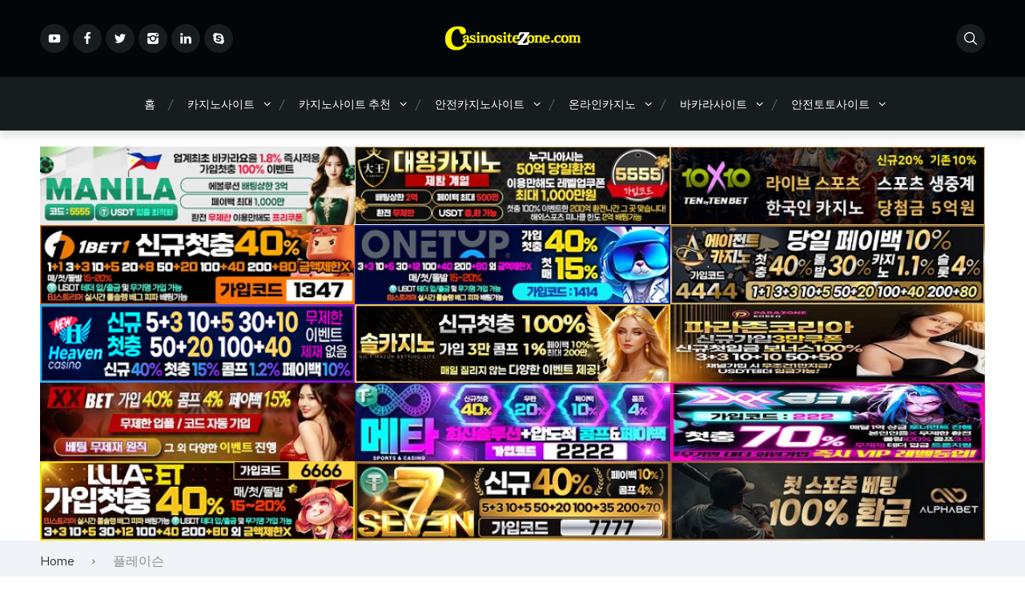

--- FILE ---
content_type: text/html; charset=UTF-8
request_url: https://www.casinositezone.com/tag/%ED%94%8C%EB%A0%88%EC%9D%B4%EC%8A%A8/
body_size: 18062
content:
<!doctype html>
<html class="no-js" lang="ko-KR">

<head>
	<meta charset="UTF-8">
	<meta name="viewport" content="width=device-width, initial-scale=1">
	<meta name='robots' content='index, follow, max-image-preview:large, max-snippet:-1, max-video-preview:-1' />
	<style>img:is([sizes="auto" i], [sizes^="auto," i]) { contain-intrinsic-size: 3000px 1500px }</style>
	<link rel="preconnect" href="https://fonts.googleapis.com">
<link rel="preconnect" href="https://fonts.gstatic.com" crossorigin>

	<!-- This site is optimized with the Yoast SEO plugin v24.1 - https://yoast.com/wordpress/plugins/seo/ -->
	<title>플레이슨 | 2025년 무료 카지노사이트 추천 모음 - 바카라사이트 순위 TOP10</title>
	<link rel="canonical" href="https://www.casinositezone.com/tag/플레이슨/" />
	<meta property="og:locale" content="ko_KR" />
	<meta property="og:type" content="article" />
	<meta property="og:title" content="플레이슨 | 2025년 무료 카지노사이트 추천 모음 - 바카라사이트 순위 TOP10" />
	<meta property="og:url" content="https://www.casinositezone.com/tag/플레이슨/" />
	<meta property="og:site_name" content="2025년 무료 카지노사이트 추천 모음 - 바카라사이트 순위 TOP10" />
	<meta name="twitter:card" content="summary_large_image" />
	<meta name="twitter:site" content="@casinositezone_" />
	<script type="application/ld+json" class="yoast-schema-graph">{"@context":"https://schema.org","@graph":[{"@type":"CollectionPage","@id":"https://www.casinositezone.com/tag/%ed%94%8c%eb%a0%88%ec%9d%b4%ec%8a%a8/","url":"https://www.casinositezone.com/tag/%ed%94%8c%eb%a0%88%ec%9d%b4%ec%8a%a8/","name":"플레이슨 | 2025년 무료 카지노사이트 추천 모음 - 바카라사이트 순위 TOP10","isPartOf":{"@id":"https://www.casinositezone.com/#website"},"primaryImageOfPage":{"@id":"https://www.casinositezone.com/tag/%ed%94%8c%eb%a0%88%ec%9d%b4%ec%8a%a8/#primaryimage"},"image":{"@id":"https://www.casinositezone.com/tag/%ed%94%8c%eb%a0%88%ec%9d%b4%ec%8a%a8/#primaryimage"},"thumbnailUrl":"https://www.casinositezone.com/wp-content/uploads/2022/09/온라인슬롯-제작사-플레이앤고-카지노사이트존.jpg","breadcrumb":{"@id":"https://www.casinositezone.com/tag/%ed%94%8c%eb%a0%88%ec%9d%b4%ec%8a%a8/#breadcrumb"},"inLanguage":"ko-KR"},{"@type":"ImageObject","inLanguage":"ko-KR","@id":"https://www.casinositezone.com/tag/%ed%94%8c%eb%a0%88%ec%9d%b4%ec%8a%a8/#primaryimage","url":"https://www.casinositezone.com/wp-content/uploads/2022/09/온라인슬롯-제작사-플레이앤고-카지노사이트존.jpg","contentUrl":"https://www.casinositezone.com/wp-content/uploads/2022/09/온라인슬롯-제작사-플레이앤고-카지노사이트존.jpg","width":715,"height":330},{"@type":"BreadcrumbList","@id":"https://www.casinositezone.com/tag/%ed%94%8c%eb%a0%88%ec%9d%b4%ec%8a%a8/#breadcrumb","itemListElement":[{"@type":"ListItem","position":1,"name":"Home","item":"https://www.casinositezone.com/"},{"@type":"ListItem","position":2,"name":"플레이슨"}]},{"@type":"WebSite","@id":"https://www.casinositezone.com/#website","url":"https://www.casinositezone.com/","name":"카지노사이트존 | 카지노사이트 | 바카라사이트 | 온라인카지노","description":"2025년 무료 카지노 사이트 추천 모음 TOP10을 소개하며, 온라인 카지노, 에볼루션 바카라 게임을 제공하는 실시간 바카라사이트 순위 정보를 안내합니다. 먹튀검증된 카지노사이트, 슬롯사이트, 해외 카지노 사이트를 리뷰합니다.","publisher":{"@id":"https://www.casinositezone.com/#organization"},"potentialAction":[{"@type":"SearchAction","target":{"@type":"EntryPoint","urlTemplate":"https://www.casinositezone.com/?s={search_term_string}"},"query-input":{"@type":"PropertyValueSpecification","valueRequired":true,"valueName":"search_term_string"}}],"inLanguage":"ko-KR"},{"@type":"Organization","@id":"https://www.casinositezone.com/#organization","name":"카지노사이트존 | 카지노사이트 | 바카라사이트 | 온라인카지노","url":"https://www.casinositezone.com/","logo":{"@type":"ImageObject","inLanguage":"ko-KR","@id":"https://www.casinositezone.com/#/schema/logo/image/","url":"https://www.casinositezone.com/wp-content/uploads/2022/09/og_casinositezone.png","contentUrl":"https://www.casinositezone.com/wp-content/uploads/2022/09/og_casinositezone.png","width":170,"height":30,"caption":"카지노사이트존 | 카지노사이트 | 바카라사이트 | 온라인카지노"},"image":{"@id":"https://www.casinositezone.com/#/schema/logo/image/"},"sameAs":["https://x.com/casinositezone_"]}]}</script>
	<!-- / Yoast SEO plugin. -->


<link rel='dns-prefetch' href='//fonts.googleapis.com' />
<link rel="alternate" type="application/rss+xml" title="2025년 무료 카지노사이트 추천 모음 - 바카라사이트 순위 TOP10 &raquo; 피드" href="https://www.casinositezone.com/feed/" />
<link rel="alternate" type="application/rss+xml" title="2025년 무료 카지노사이트 추천 모음 - 바카라사이트 순위 TOP10 &raquo; 댓글 피드" href="https://www.casinositezone.com/comments/feed/" />
<link rel="alternate" type="application/rss+xml" title="2025년 무료 카지노사이트 추천 모음 - 바카라사이트 순위 TOP10 &raquo; 플레이슨 태그 피드" href="https://www.casinositezone.com/tag/%ed%94%8c%eb%a0%88%ec%9d%b4%ec%8a%a8/feed/" />
<script type="text/javascript">
/* <![CDATA[ */
window._wpemojiSettings = {"baseUrl":"https:\/\/s.w.org\/images\/core\/emoji\/16.0.1\/72x72\/","ext":".png","svgUrl":"https:\/\/s.w.org\/images\/core\/emoji\/16.0.1\/svg\/","svgExt":".svg","source":{"concatemoji":"https:\/\/www.casinositezone.com\/wp-includes\/js\/wp-emoji-release.min.js?ver=6.8.3"}};
/*! This file is auto-generated */
!function(s,n){var o,i,e;function c(e){try{var t={supportTests:e,timestamp:(new Date).valueOf()};sessionStorage.setItem(o,JSON.stringify(t))}catch(e){}}function p(e,t,n){e.clearRect(0,0,e.canvas.width,e.canvas.height),e.fillText(t,0,0);var t=new Uint32Array(e.getImageData(0,0,e.canvas.width,e.canvas.height).data),a=(e.clearRect(0,0,e.canvas.width,e.canvas.height),e.fillText(n,0,0),new Uint32Array(e.getImageData(0,0,e.canvas.width,e.canvas.height).data));return t.every(function(e,t){return e===a[t]})}function u(e,t){e.clearRect(0,0,e.canvas.width,e.canvas.height),e.fillText(t,0,0);for(var n=e.getImageData(16,16,1,1),a=0;a<n.data.length;a++)if(0!==n.data[a])return!1;return!0}function f(e,t,n,a){switch(t){case"flag":return n(e,"\ud83c\udff3\ufe0f\u200d\u26a7\ufe0f","\ud83c\udff3\ufe0f\u200b\u26a7\ufe0f")?!1:!n(e,"\ud83c\udde8\ud83c\uddf6","\ud83c\udde8\u200b\ud83c\uddf6")&&!n(e,"\ud83c\udff4\udb40\udc67\udb40\udc62\udb40\udc65\udb40\udc6e\udb40\udc67\udb40\udc7f","\ud83c\udff4\u200b\udb40\udc67\u200b\udb40\udc62\u200b\udb40\udc65\u200b\udb40\udc6e\u200b\udb40\udc67\u200b\udb40\udc7f");case"emoji":return!a(e,"\ud83e\udedf")}return!1}function g(e,t,n,a){var r="undefined"!=typeof WorkerGlobalScope&&self instanceof WorkerGlobalScope?new OffscreenCanvas(300,150):s.createElement("canvas"),o=r.getContext("2d",{willReadFrequently:!0}),i=(o.textBaseline="top",o.font="600 32px Arial",{});return e.forEach(function(e){i[e]=t(o,e,n,a)}),i}function t(e){var t=s.createElement("script");t.src=e,t.defer=!0,s.head.appendChild(t)}"undefined"!=typeof Promise&&(o="wpEmojiSettingsSupports",i=["flag","emoji"],n.supports={everything:!0,everythingExceptFlag:!0},e=new Promise(function(e){s.addEventListener("DOMContentLoaded",e,{once:!0})}),new Promise(function(t){var n=function(){try{var e=JSON.parse(sessionStorage.getItem(o));if("object"==typeof e&&"number"==typeof e.timestamp&&(new Date).valueOf()<e.timestamp+604800&&"object"==typeof e.supportTests)return e.supportTests}catch(e){}return null}();if(!n){if("undefined"!=typeof Worker&&"undefined"!=typeof OffscreenCanvas&&"undefined"!=typeof URL&&URL.createObjectURL&&"undefined"!=typeof Blob)try{var e="postMessage("+g.toString()+"("+[JSON.stringify(i),f.toString(),p.toString(),u.toString()].join(",")+"));",a=new Blob([e],{type:"text/javascript"}),r=new Worker(URL.createObjectURL(a),{name:"wpTestEmojiSupports"});return void(r.onmessage=function(e){c(n=e.data),r.terminate(),t(n)})}catch(e){}c(n=g(i,f,p,u))}t(n)}).then(function(e){for(var t in e)n.supports[t]=e[t],n.supports.everything=n.supports.everything&&n.supports[t],"flag"!==t&&(n.supports.everythingExceptFlag=n.supports.everythingExceptFlag&&n.supports[t]);n.supports.everythingExceptFlag=n.supports.everythingExceptFlag&&!n.supports.flag,n.DOMReady=!1,n.readyCallback=function(){n.DOMReady=!0}}).then(function(){return e}).then(function(){var e;n.supports.everything||(n.readyCallback(),(e=n.source||{}).concatemoji?t(e.concatemoji):e.wpemoji&&e.twemoji&&(t(e.twemoji),t(e.wpemoji)))}))}((window,document),window._wpemojiSettings);
/* ]]> */
</script>
<style id='wp-emoji-styles-inline-css' type='text/css'>

	img.wp-smiley, img.emoji {
		display: inline !important;
		border: none !important;
		box-shadow: none !important;
		height: 1em !important;
		width: 1em !important;
		margin: 0 0.07em !important;
		vertical-align: -0.1em !important;
		background: none !important;
		padding: 0 !important;
	}
</style>
<link rel='stylesheet' id='wp-block-library-css' href='https://www.casinositezone.com/wp-includes/css/dist/block-library/style.min.css?ver=6.8.3' type='text/css' media='all' />
<style id='wp-block-library-theme-inline-css' type='text/css'>
.wp-block-audio :where(figcaption){color:#555;font-size:13px;text-align:center}.is-dark-theme .wp-block-audio :where(figcaption){color:#ffffffa6}.wp-block-audio{margin:0 0 1em}.wp-block-code{border:1px solid #ccc;border-radius:4px;font-family:Menlo,Consolas,monaco,monospace;padding:.8em 1em}.wp-block-embed :where(figcaption){color:#555;font-size:13px;text-align:center}.is-dark-theme .wp-block-embed :where(figcaption){color:#ffffffa6}.wp-block-embed{margin:0 0 1em}.blocks-gallery-caption{color:#555;font-size:13px;text-align:center}.is-dark-theme .blocks-gallery-caption{color:#ffffffa6}:root :where(.wp-block-image figcaption){color:#555;font-size:13px;text-align:center}.is-dark-theme :root :where(.wp-block-image figcaption){color:#ffffffa6}.wp-block-image{margin:0 0 1em}.wp-block-pullquote{border-bottom:4px solid;border-top:4px solid;color:currentColor;margin-bottom:1.75em}.wp-block-pullquote cite,.wp-block-pullquote footer,.wp-block-pullquote__citation{color:currentColor;font-size:.8125em;font-style:normal;text-transform:uppercase}.wp-block-quote{border-left:.25em solid;margin:0 0 1.75em;padding-left:1em}.wp-block-quote cite,.wp-block-quote footer{color:currentColor;font-size:.8125em;font-style:normal;position:relative}.wp-block-quote:where(.has-text-align-right){border-left:none;border-right:.25em solid;padding-left:0;padding-right:1em}.wp-block-quote:where(.has-text-align-center){border:none;padding-left:0}.wp-block-quote.is-large,.wp-block-quote.is-style-large,.wp-block-quote:where(.is-style-plain){border:none}.wp-block-search .wp-block-search__label{font-weight:700}.wp-block-search__button{border:1px solid #ccc;padding:.375em .625em}:where(.wp-block-group.has-background){padding:1.25em 2.375em}.wp-block-separator.has-css-opacity{opacity:.4}.wp-block-separator{border:none;border-bottom:2px solid;margin-left:auto;margin-right:auto}.wp-block-separator.has-alpha-channel-opacity{opacity:1}.wp-block-separator:not(.is-style-wide):not(.is-style-dots){width:100px}.wp-block-separator.has-background:not(.is-style-dots){border-bottom:none;height:1px}.wp-block-separator.has-background:not(.is-style-wide):not(.is-style-dots){height:2px}.wp-block-table{margin:0 0 1em}.wp-block-table td,.wp-block-table th{word-break:normal}.wp-block-table :where(figcaption){color:#555;font-size:13px;text-align:center}.is-dark-theme .wp-block-table :where(figcaption){color:#ffffffa6}.wp-block-video :where(figcaption){color:#555;font-size:13px;text-align:center}.is-dark-theme .wp-block-video :where(figcaption){color:#ffffffa6}.wp-block-video{margin:0 0 1em}:root :where(.wp-block-template-part.has-background){margin-bottom:0;margin-top:0;padding:1.25em 2.375em}
</style>
<style id='global-styles-inline-css' type='text/css'>
:root{--wp--preset--aspect-ratio--square: 1;--wp--preset--aspect-ratio--4-3: 4/3;--wp--preset--aspect-ratio--3-4: 3/4;--wp--preset--aspect-ratio--3-2: 3/2;--wp--preset--aspect-ratio--2-3: 2/3;--wp--preset--aspect-ratio--16-9: 16/9;--wp--preset--aspect-ratio--9-16: 9/16;--wp--preset--color--black: #000000;--wp--preset--color--cyan-bluish-gray: #abb8c3;--wp--preset--color--white: #ffffff;--wp--preset--color--pale-pink: #f78da7;--wp--preset--color--vivid-red: #cf2e2e;--wp--preset--color--luminous-vivid-orange: #ff6900;--wp--preset--color--luminous-vivid-amber: #fcb900;--wp--preset--color--light-green-cyan: #7bdcb5;--wp--preset--color--vivid-green-cyan: #00d084;--wp--preset--color--pale-cyan-blue: #8ed1fc;--wp--preset--color--vivid-cyan-blue: #0693e3;--wp--preset--color--vivid-purple: #9b51e0;--wp--preset--color--poka-main-color: #44be4c;--wp--preset--color--poka-secondary-color: #ffc106;--wp--preset--color--poka-text-color: #1d2730;--wp--preset--color--poka-text-color-alt: #4a5b68;--wp--preset--color--poka-boxes-background-color: #f0f3f7;--wp--preset--color--poka-boxes-background-color-alt: #e8ecf2;--wp--preset--gradient--vivid-cyan-blue-to-vivid-purple: linear-gradient(135deg,rgba(6,147,227,1) 0%,rgb(155,81,224) 100%);--wp--preset--gradient--light-green-cyan-to-vivid-green-cyan: linear-gradient(135deg,rgb(122,220,180) 0%,rgb(0,208,130) 100%);--wp--preset--gradient--luminous-vivid-amber-to-luminous-vivid-orange: linear-gradient(135deg,rgba(252,185,0,1) 0%,rgba(255,105,0,1) 100%);--wp--preset--gradient--luminous-vivid-orange-to-vivid-red: linear-gradient(135deg,rgba(255,105,0,1) 0%,rgb(207,46,46) 100%);--wp--preset--gradient--very-light-gray-to-cyan-bluish-gray: linear-gradient(135deg,rgb(238,238,238) 0%,rgb(169,184,195) 100%);--wp--preset--gradient--cool-to-warm-spectrum: linear-gradient(135deg,rgb(74,234,220) 0%,rgb(151,120,209) 20%,rgb(207,42,186) 40%,rgb(238,44,130) 60%,rgb(251,105,98) 80%,rgb(254,248,76) 100%);--wp--preset--gradient--blush-light-purple: linear-gradient(135deg,rgb(255,206,236) 0%,rgb(152,150,240) 100%);--wp--preset--gradient--blush-bordeaux: linear-gradient(135deg,rgb(254,205,165) 0%,rgb(254,45,45) 50%,rgb(107,0,62) 100%);--wp--preset--gradient--luminous-dusk: linear-gradient(135deg,rgb(255,203,112) 0%,rgb(199,81,192) 50%,rgb(65,88,208) 100%);--wp--preset--gradient--pale-ocean: linear-gradient(135deg,rgb(255,245,203) 0%,rgb(182,227,212) 50%,rgb(51,167,181) 100%);--wp--preset--gradient--electric-grass: linear-gradient(135deg,rgb(202,248,128) 0%,rgb(113,206,126) 100%);--wp--preset--gradient--midnight: linear-gradient(135deg,rgb(2,3,129) 0%,rgb(40,116,252) 100%);--wp--preset--font-size--small: 0.8rem;--wp--preset--font-size--medium: 1.25rem;--wp--preset--font-size--large: 2.25rem;--wp--preset--font-size--x-large: 42px;--wp--preset--font-size--normal: 1rem;--wp--preset--font-size--huge: 2.625rem;--wp--preset--spacing--20: 0.44rem;--wp--preset--spacing--30: 0.67rem;--wp--preset--spacing--40: 1rem;--wp--preset--spacing--50: 1.5rem;--wp--preset--spacing--60: 2.25rem;--wp--preset--spacing--70: 3.38rem;--wp--preset--spacing--80: 5.06rem;--wp--preset--shadow--natural: 6px 6px 9px rgba(0, 0, 0, 0.2);--wp--preset--shadow--deep: 12px 12px 50px rgba(0, 0, 0, 0.4);--wp--preset--shadow--sharp: 6px 6px 0px rgba(0, 0, 0, 0.2);--wp--preset--shadow--outlined: 6px 6px 0px -3px rgba(255, 255, 255, 1), 6px 6px rgba(0, 0, 0, 1);--wp--preset--shadow--crisp: 6px 6px 0px rgba(0, 0, 0, 1);}:root { --wp--style--global--content-size: var(--container-width-wp);--wp--style--global--wide-size: var(--container-width-wp); }:where(body) { margin: 0; }.wp-site-blocks > .alignleft { float: left; margin-right: 2em; }.wp-site-blocks > .alignright { float: right; margin-left: 2em; }.wp-site-blocks > .aligncenter { justify-content: center; margin-left: auto; margin-right: auto; }:where(.wp-site-blocks) > * { margin-block-start: 24px; margin-block-end: 0; }:where(.wp-site-blocks) > :first-child { margin-block-start: 0; }:where(.wp-site-blocks) > :last-child { margin-block-end: 0; }:root { --wp--style--block-gap: 24px; }:root :where(.is-layout-flow) > :first-child{margin-block-start: 0;}:root :where(.is-layout-flow) > :last-child{margin-block-end: 0;}:root :where(.is-layout-flow) > *{margin-block-start: 24px;margin-block-end: 0;}:root :where(.is-layout-constrained) > :first-child{margin-block-start: 0;}:root :where(.is-layout-constrained) > :last-child{margin-block-end: 0;}:root :where(.is-layout-constrained) > *{margin-block-start: 24px;margin-block-end: 0;}:root :where(.is-layout-flex){gap: 24px;}:root :where(.is-layout-grid){gap: 24px;}.is-layout-flow > .alignleft{float: left;margin-inline-start: 0;margin-inline-end: 2em;}.is-layout-flow > .alignright{float: right;margin-inline-start: 2em;margin-inline-end: 0;}.is-layout-flow > .aligncenter{margin-left: auto !important;margin-right: auto !important;}.is-layout-constrained > .alignleft{float: left;margin-inline-start: 0;margin-inline-end: 2em;}.is-layout-constrained > .alignright{float: right;margin-inline-start: 2em;margin-inline-end: 0;}.is-layout-constrained > .aligncenter{margin-left: auto !important;margin-right: auto !important;}.is-layout-constrained > :where(:not(.alignleft):not(.alignright):not(.alignfull)){max-width: var(--wp--style--global--content-size);margin-left: auto !important;margin-right: auto !important;}.is-layout-constrained > .alignwide{max-width: var(--wp--style--global--wide-size);}body .is-layout-flex{display: flex;}.is-layout-flex{flex-wrap: wrap;align-items: center;}.is-layout-flex > :is(*, div){margin: 0;}body .is-layout-grid{display: grid;}.is-layout-grid > :is(*, div){margin: 0;}body{font-family: var(--main-font-family);font-size: var(--main-font-size);padding-top: 0px;padding-right: 0px;padding-bottom: 0px;padding-left: 0px;}a:where(:not(.wp-element-button)){text-decoration: underline;}h1{font-family: var(--headings-font-family);font-size: var(--h1-font-size);font-weight: var(--headings-font-weight);line-height: var(--headings-line-height);margin-bottom: var(--h1-margin);}h2{font-family: var(--headings-font-family);font-size: var(--h2-font-size);font-weight: var(--headings-font-weight);line-height: var(--headings-line-height);margin-bottom: var(--h1-margin);}h3{font-family: var(--headings-font-family);font-size: var(--h3-font-size);font-weight: var(--headings-font-weight);line-height: var(--headings-line-height);margin-bottom: var(--h3-margin);}h4{color: var(--boxes-text-color);font-family: var(--headings-font-family);font-size: var(--h4-font-size);font-weight: var(--headings-font-weight);line-height: var(--headings-line-height);margin-bottom: var(--h3-margin);}h5{font-family: var(--headings-font-family);font-size: var(--h5-font-size);font-weight: var(--headings-font-weight);line-height: var(--headings-line-height);margin-bottom: var(--h3-margin);}h6{font-family: var(--headings-font-family);font-size: var(--h6-font-size);font-weight: var(--headings-font-weight);line-height: var(--headings-line-height);margin-bottom: var(--h3-margin);}:root :where(.wp-element-button, .wp-block-button__link){background-color: #32373c;border-width: 0;color: #fff;font-family: inherit;font-size: inherit;line-height: inherit;padding: calc(0.667em + 2px) calc(1.333em + 2px);text-decoration: none;}.has-black-color{color: var(--wp--preset--color--black) !important;}.has-cyan-bluish-gray-color{color: var(--wp--preset--color--cyan-bluish-gray) !important;}.has-white-color{color: var(--wp--preset--color--white) !important;}.has-pale-pink-color{color: var(--wp--preset--color--pale-pink) !important;}.has-vivid-red-color{color: var(--wp--preset--color--vivid-red) !important;}.has-luminous-vivid-orange-color{color: var(--wp--preset--color--luminous-vivid-orange) !important;}.has-luminous-vivid-amber-color{color: var(--wp--preset--color--luminous-vivid-amber) !important;}.has-light-green-cyan-color{color: var(--wp--preset--color--light-green-cyan) !important;}.has-vivid-green-cyan-color{color: var(--wp--preset--color--vivid-green-cyan) !important;}.has-pale-cyan-blue-color{color: var(--wp--preset--color--pale-cyan-blue) !important;}.has-vivid-cyan-blue-color{color: var(--wp--preset--color--vivid-cyan-blue) !important;}.has-vivid-purple-color{color: var(--wp--preset--color--vivid-purple) !important;}.has-poka-main-color-color{color: var(--wp--preset--color--poka-main-color) !important;}.has-poka-secondary-color-color{color: var(--wp--preset--color--poka-secondary-color) !important;}.has-poka-text-color-color{color: var(--wp--preset--color--poka-text-color) !important;}.has-poka-text-color-alt-color{color: var(--wp--preset--color--poka-text-color-alt) !important;}.has-poka-boxes-background-color-color{color: var(--wp--preset--color--poka-boxes-background-color) !important;}.has-poka-boxes-background-color-alt-color{color: var(--wp--preset--color--poka-boxes-background-color-alt) !important;}.has-black-background-color{background-color: var(--wp--preset--color--black) !important;}.has-cyan-bluish-gray-background-color{background-color: var(--wp--preset--color--cyan-bluish-gray) !important;}.has-white-background-color{background-color: var(--wp--preset--color--white) !important;}.has-pale-pink-background-color{background-color: var(--wp--preset--color--pale-pink) !important;}.has-vivid-red-background-color{background-color: var(--wp--preset--color--vivid-red) !important;}.has-luminous-vivid-orange-background-color{background-color: var(--wp--preset--color--luminous-vivid-orange) !important;}.has-luminous-vivid-amber-background-color{background-color: var(--wp--preset--color--luminous-vivid-amber) !important;}.has-light-green-cyan-background-color{background-color: var(--wp--preset--color--light-green-cyan) !important;}.has-vivid-green-cyan-background-color{background-color: var(--wp--preset--color--vivid-green-cyan) !important;}.has-pale-cyan-blue-background-color{background-color: var(--wp--preset--color--pale-cyan-blue) !important;}.has-vivid-cyan-blue-background-color{background-color: var(--wp--preset--color--vivid-cyan-blue) !important;}.has-vivid-purple-background-color{background-color: var(--wp--preset--color--vivid-purple) !important;}.has-poka-main-color-background-color{background-color: var(--wp--preset--color--poka-main-color) !important;}.has-poka-secondary-color-background-color{background-color: var(--wp--preset--color--poka-secondary-color) !important;}.has-poka-text-color-background-color{background-color: var(--wp--preset--color--poka-text-color) !important;}.has-poka-text-color-alt-background-color{background-color: var(--wp--preset--color--poka-text-color-alt) !important;}.has-poka-boxes-background-color-background-color{background-color: var(--wp--preset--color--poka-boxes-background-color) !important;}.has-poka-boxes-background-color-alt-background-color{background-color: var(--wp--preset--color--poka-boxes-background-color-alt) !important;}.has-black-border-color{border-color: var(--wp--preset--color--black) !important;}.has-cyan-bluish-gray-border-color{border-color: var(--wp--preset--color--cyan-bluish-gray) !important;}.has-white-border-color{border-color: var(--wp--preset--color--white) !important;}.has-pale-pink-border-color{border-color: var(--wp--preset--color--pale-pink) !important;}.has-vivid-red-border-color{border-color: var(--wp--preset--color--vivid-red) !important;}.has-luminous-vivid-orange-border-color{border-color: var(--wp--preset--color--luminous-vivid-orange) !important;}.has-luminous-vivid-amber-border-color{border-color: var(--wp--preset--color--luminous-vivid-amber) !important;}.has-light-green-cyan-border-color{border-color: var(--wp--preset--color--light-green-cyan) !important;}.has-vivid-green-cyan-border-color{border-color: var(--wp--preset--color--vivid-green-cyan) !important;}.has-pale-cyan-blue-border-color{border-color: var(--wp--preset--color--pale-cyan-blue) !important;}.has-vivid-cyan-blue-border-color{border-color: var(--wp--preset--color--vivid-cyan-blue) !important;}.has-vivid-purple-border-color{border-color: var(--wp--preset--color--vivid-purple) !important;}.has-poka-main-color-border-color{border-color: var(--wp--preset--color--poka-main-color) !important;}.has-poka-secondary-color-border-color{border-color: var(--wp--preset--color--poka-secondary-color) !important;}.has-poka-text-color-border-color{border-color: var(--wp--preset--color--poka-text-color) !important;}.has-poka-text-color-alt-border-color{border-color: var(--wp--preset--color--poka-text-color-alt) !important;}.has-poka-boxes-background-color-border-color{border-color: var(--wp--preset--color--poka-boxes-background-color) !important;}.has-poka-boxes-background-color-alt-border-color{border-color: var(--wp--preset--color--poka-boxes-background-color-alt) !important;}.has-vivid-cyan-blue-to-vivid-purple-gradient-background{background: var(--wp--preset--gradient--vivid-cyan-blue-to-vivid-purple) !important;}.has-light-green-cyan-to-vivid-green-cyan-gradient-background{background: var(--wp--preset--gradient--light-green-cyan-to-vivid-green-cyan) !important;}.has-luminous-vivid-amber-to-luminous-vivid-orange-gradient-background{background: var(--wp--preset--gradient--luminous-vivid-amber-to-luminous-vivid-orange) !important;}.has-luminous-vivid-orange-to-vivid-red-gradient-background{background: var(--wp--preset--gradient--luminous-vivid-orange-to-vivid-red) !important;}.has-very-light-gray-to-cyan-bluish-gray-gradient-background{background: var(--wp--preset--gradient--very-light-gray-to-cyan-bluish-gray) !important;}.has-cool-to-warm-spectrum-gradient-background{background: var(--wp--preset--gradient--cool-to-warm-spectrum) !important;}.has-blush-light-purple-gradient-background{background: var(--wp--preset--gradient--blush-light-purple) !important;}.has-blush-bordeaux-gradient-background{background: var(--wp--preset--gradient--blush-bordeaux) !important;}.has-luminous-dusk-gradient-background{background: var(--wp--preset--gradient--luminous-dusk) !important;}.has-pale-ocean-gradient-background{background: var(--wp--preset--gradient--pale-ocean) !important;}.has-electric-grass-gradient-background{background: var(--wp--preset--gradient--electric-grass) !important;}.has-midnight-gradient-background{background: var(--wp--preset--gradient--midnight) !important;}.has-small-font-size{font-size: var(--wp--preset--font-size--small) !important;}.has-medium-font-size{font-size: var(--wp--preset--font-size--medium) !important;}.has-large-font-size{font-size: var(--wp--preset--font-size--large) !important;}.has-x-large-font-size{font-size: var(--wp--preset--font-size--x-large) !important;}.has-normal-font-size{font-size: var(--wp--preset--font-size--normal) !important;}.has-huge-font-size{font-size: var(--wp--preset--font-size--huge) !important;}
:root :where(.wp-block-pullquote){font-size: 1.5em;line-height: 1.6;}
</style>
<link crossorigin="anonymous" rel='stylesheet' id='poka-fonts-css' href='https://fonts.googleapis.com/css?family=Red+Hat+Text%3Awght%40300%3B400%3B500%3B600%7C&#038;display=swap&#038;ver=4.0.3' type='text/css' media='all' />
<link rel='stylesheet' id='poka-vendor-css' href='https://www.casinositezone.com/wp-content/themes/pokatheme/assets/public/css/vendor.min.css?ver=4.0.3' type='text/css' media='all' />
<link rel='stylesheet' id='poka-bundle-css' href='https://www.casinositezone.com/wp-content/themes/pokatheme/assets/public/css/bundle.min.css?ver=4.0.3' type='text/css' media='all' />
<style id='poka-css-vars-inline-css' type='text/css'>
:root {
--main-font-family:Red Hat Text;
--headings-font-family:Red Hat Text;
--header-background:#020609;
--header-background-secondary:#171c1f;
--header-text-color:#ffffff;
--header-text-color-hover:#638aff;
--main-color:#4674ff;
--secondary-color:#f85b5b;
--border-radius:8px;
--secondary-button-color:#f85b5b;
}
</style>
<link rel='stylesheet' id='pokageo-flag-icons-css' href='https://www.casinositezone.com/wp-content/themes/pokatheme/inc/geolocation/assets/css/flag-icon.min.css?ver=4.0.3' type='text/css' media='all' />
<link rel="https://api.w.org/" href="https://www.casinositezone.com/wp-json/" /><link rel="alternate" title="JSON" type="application/json" href="https://www.casinositezone.com/wp-json/wp/v2/tags/1289" /><link rel="EditURI" type="application/rsd+xml" title="RSD" href="https://www.casinositezone.com/xmlrpc.php?rsd" />
<meta name="generator" content="WordPress 6.8.3" />
<link rel="icon" href="https://www.casinositezone.com/wp-content/uploads/2022/01/favicon.png" sizes="32x32" />
<link rel="icon" href="https://www.casinositezone.com/wp-content/uploads/2022/01/favicon.png" sizes="192x192" />
<link rel="apple-touch-icon" href="https://www.casinositezone.com/wp-content/uploads/2022/01/favicon.png" />
<meta name="msapplication-TileImage" content="https://www.casinositezone.com/wp-content/uploads/2022/01/favicon.png" />


<meta name="google-site-verification" content="BJJsxXzJdNVujv66dC2nieXdjyDwwQLk9Mo3aAZdA78" />
<meta name="title" content="온라인 카지노 사이트, 바카라 사이트 추천 – 카지노사이트존" />
<meta name="keywords" content="카지노사이트,바카라사이트,카지노,바카라,온라인카지노,카지노사이트 순위,카지노사이트 추천,바카라사이트 순위,바카라사이트 추천,카지노 사이트,바카라 사이트,카지노사이트존,casinosite,baccaratsite,onlinecasino,casino,baccarat,casinositezone,casinositezone.com" />

<script src="https://analytics.ahrefs.com/analytics.js" data-key="+6yYM9d1LqJS4+ZXnWWmOQ" async></script>
</head>

<body class="archive tag tag-1289 wp-custom-logo wp-embed-responsive wp-theme-pokatheme body-show-breadcrumbs geoloc-enabled geoloc-country-code-us geoloc-country-name-united_states">


<!--[if IE 8]>
	<p class="browserupgrade">You are using an <strong>outdated</strong> browser. Please <a href="https://browsehappy.com/">upgrade your browser</a> to improve your experience and security.</p>
<![endif]-->

	<header class="site-header site-header--style1">
	<div class="header-top">
		<div class="container">
			<div class="header-top-flex">
				<div class="header-top-flex-part header-top-flex-part--left">
					<div class="social-icons-wrapper">
						<div class="social-icons"><a href="#" class="icon icon-btn poka-youtube icon-btn--gray"></a><a href="#" class="icon icon-btn poka-facebook icon-btn--gray"></a><a href="#" class="icon icon-btn poka-twitter icon-btn--gray"></a><a href="#" class="icon icon-btn poka-instagram icon-btn--gray"></a><a href="#" class="icon icon-btn poka-linkedin icon-btn--gray"></a><a href="#" class="icon icon-btn poka-skype icon-btn--gray"></a></div>					</div>
				</div>
				<div class="header-top-flex-part header-top-flex-part--center">
					
<div class="header-logo">
<a href="https://www.casinositezone.com/" class="custom-logo-link" rel="home"><img width="170" height="30" src="https://www.casinositezone.com/wp-content/uploads/2022/09/og_casinositezone.png" class="custom-logo" alt="og_casinositezone" decoding="async" srcset="https://www.casinositezone.com/wp-content/uploads/2022/09/og_casinositezone.png 170w, https://www.casinositezone.com/wp-content/uploads/2022/09/og_casinositezone-110x19.png 110w" sizes="(max-width: 170px) 100vw, 170px" /></a></div>
				</div>
				<div class="header-top-flex-part header-top-flex-part--right">
					
	<a href="#" class="icon poka-search icon-btn icon-btn--gray jsHeaderSearchToggler"></a>

	<a href="#header-mobile-menu" class="icon-btn icon-btn--gray btn-mobile-menu jsTriggerMobileMenu">
		<div class="hamburger-mobile-menu">
			<div></div>
		</div><!-- /.hamburger-mobile-menu -->
	</a>
				</div>
			</div>
		</div>
	</div>
	<div class="header-bottom">
		<div class="container">
			<div class="header-bottom-inner">
				
<nav class="header-menu-wrapper d-lg-none"><ul id="menu-%ec%b9%b4%ec%a7%80%eb%85%b8%ec%82%ac%ec%9d%b4%ed%8a%b8%ec%a1%b4" class="header-menu"><li id="menu-item-3117" class="menu-item menu-item-type-custom menu-item-object-custom menu-item-home menu-item-3117"><a href="https://www.casinositezone.com/">홈</a></li>
<li id="menu-item-7596" class="menu-item menu-item-type-custom menu-item-object-custom menu-item-has-children menu-item-7596"><a href="https://www.casinositezone.com/ko-kr/">카지노사이트</a>
<ul class="sub-menu">
	<li id="menu-item-3165" class="menu-item menu-item-type-taxonomy menu-item-object-category menu-item-3165"><a href="https://www.casinositezone.com/category/%ec%b9%b4%ec%a7%80%eb%85%b8%ec%82%ac%ec%9d%b4%ed%8a%b8/">무료 카지노사이트</a></li>
	<li id="menu-item-3958" class="menu-item menu-item-type-taxonomy menu-item-object-category menu-item-3958"><a href="https://www.casinositezone.com/category/%ec%b9%b4%ec%a7%80%eb%85%b8/">카지노</a></li>
	<li id="menu-item-3167" class="menu-item menu-item-type-taxonomy menu-item-object-category menu-item-3167"><a href="https://www.casinositezone.com/category/%ec%b9%b4%ec%a7%80%eb%85%b8/%ec%b9%b4%ec%a7%80%eb%85%b8-%ec%9e%88%eb%8a%94%eb%82%98%eb%9d%bc/">카지노 있는나라</a></li>
	<li id="menu-item-3169" class="menu-item menu-item-type-taxonomy menu-item-object-category menu-item-3169"><a href="https://www.casinositezone.com/category/%ec%b9%b4%ec%a7%80%eb%85%b8/%ec%b9%b4%ec%a7%80%eb%85%b8%eb%89%b4%ec%8a%a4/">카지노 뉴스</a></li>
	<li id="menu-item-3954" class="menu-item menu-item-type-taxonomy menu-item-object-category menu-item-has-children menu-item-3954"><a href="https://www.casinositezone.com/category/%ec%b9%b4%ec%a7%80%eb%85%b8-%ea%b2%8c%ec%9e%84-%ec%a2%85%eb%a5%98/">카지노게임 종류</a>
	<ul class="sub-menu">
		<li id="menu-item-7643" class="menu-item menu-item-type-post_type menu-item-object-page menu-item-has-children menu-item-7643"><a href="https://www.casinositezone.com/roulette/">룰렛</a>
		<ul class="sub-menu">
			<li id="menu-item-7644" class="menu-item menu-item-type-post_type menu-item-object-page menu-item-7644"><a href="https://www.casinositezone.com/roulette/online-casino-roulette/">온라인카지노 룰렛 – 2025년 카지노 룰렛 전략</a></li>
			<li id="menu-item-7645" class="menu-item menu-item-type-post_type menu-item-object-page menu-item-7645"><a href="https://www.casinositezone.com/roulette/roulette-compass/">룰렛 나침반 돌림판 – 2025년 구글룰렛 돌리기</a></li>
			<li id="menu-item-7646" class="menu-item menu-item-type-post_type menu-item-object-page menu-item-7646"><a href="https://www.casinositezone.com/roulette/roulette-strategy-casinosite/">룰렛 전략 확률 – 2025년 카지노 룰렛 확률 프로그램</a></li>
			<li id="menu-item-7647" class="menu-item menu-item-type-post_type menu-item-object-page menu-item-7647"><a href="https://www.casinositezone.com/roulette/mini-roulette/">돌림판 룰렛게임 – 2025년 미니 룰렛 카지노사이트</a></li>
			<li id="menu-item-7648" class="menu-item menu-item-type-post_type menu-item-object-page menu-item-7648"><a href="https://www.casinositezone.com/roulette/roulette-inside-betting/">룰렛 필승법 인사이드 베팅 – 2025년 카지노사이트 배팅 전략</a></li>
		</ul>
</li>
		<li id="menu-item-3960" class="menu-item menu-item-type-taxonomy menu-item-object-category menu-item-3960"><a href="https://www.casinositezone.com/category/%eb%b8%94%eb%9e%99%ec%9e%ad/">블랙잭</a></li>
		<li id="menu-item-3962" class="menu-item menu-item-type-taxonomy menu-item-object-category menu-item-3962"><a href="https://www.casinositezone.com/category/%ec%8a%ac%eb%a1%af%eb%a8%b8%ec%8b%a0/">슬롯머신</a></li>
		<li id="menu-item-3963" class="menu-item menu-item-type-taxonomy menu-item-object-category menu-item-3963"><a href="https://www.casinositezone.com/category/%eb%b0%94%ec%b9%b4%eb%9d%bc/">바카라</a></li>
		<li id="menu-item-3964" class="menu-item menu-item-type-taxonomy menu-item-object-category menu-item-3964"><a href="https://www.casinositezone.com/category/%eb%b9%85%ed%9c%a0/">빅휠</a></li>
		<li id="menu-item-3968" class="menu-item menu-item-type-taxonomy menu-item-object-category menu-item-3968"><a href="https://www.casinositezone.com/category/%ed%8f%ac%ec%bb%a4/">포커</a></li>
		<li id="menu-item-3969" class="menu-item menu-item-type-taxonomy menu-item-object-category menu-item-3969"><a href="https://www.casinositezone.com/category/%eb%8b%a4%ec%9d%b4%ec%82%ac%ec%9d%b4/">다이사이</a></li>
		<li id="menu-item-3971" class="menu-item menu-item-type-taxonomy menu-item-object-category menu-item-3971"><a href="https://www.casinositezone.com/category/%ed%81%ac%eb%9e%a9%ec%8a%a4/">크랩스</a></li>
		<li id="menu-item-3972" class="menu-item menu-item-type-taxonomy menu-item-object-category menu-item-3972"><a href="https://www.casinositezone.com/category/%eb%a6%b4%ea%b2%8c%ec%9e%84/">릴게임</a></li>
		<li id="menu-item-3973" class="menu-item menu-item-type-taxonomy menu-item-object-category menu-item-3973"><a href="https://www.casinositezone.com/category/%ed%8c%8c%ec%9b%8c%eb%b3%bc/">파워볼</a></li>
		<li id="menu-item-3978" class="menu-item menu-item-type-taxonomy menu-item-object-category menu-item-3978"><a href="https://www.casinositezone.com/category/%ec%b9%b4%ec%a7%80%eb%85%b8%ec%9b%8c/">카지노워</a></li>
		<li id="menu-item-4049" class="menu-item menu-item-type-taxonomy menu-item-object-category menu-item-4049"><a href="https://www.casinositezone.com/category/%ed%85%8d%ec%82%ac%ec%8a%a4%ed%99%80%eb%8d%a4/">텍사스홀덤</a></li>
	</ul>
</li>
</ul>
</li>
<li id="menu-item-4004" class="menu-item menu-item-type-taxonomy menu-item-object-lists menu-item-has-children menu-item-4004"><a href="https://www.casinositezone.com/list/%ec%b9%b4%ec%a7%80%eb%85%b8%ec%82%ac%ec%9d%b4%ed%8a%b8-%ec%b6%94%ec%b2%9c/">카지노사이트 추천</a>
<ul class="sub-menu">
	<li id="menu-item-4056" class="menu-item menu-item-type-taxonomy menu-item-object-lists menu-item-4056"><a href="https://www.casinositezone.com/list/%ec%b9%b4%ec%a7%80%eb%85%b8%ec%82%ac%ec%9d%b4%ed%8a%b8-%ec%bf%a0%ed%8f%b0/">카지노사이트 쿠폰</a></li>
	<li id="menu-item-4057" class="menu-item menu-item-type-taxonomy menu-item-object-lists menu-item-4057"><a href="https://www.casinositezone.com/list/%ec%b9%b4%ec%a7%80%eb%85%b8%ec%82%ac%ec%9d%b4%ed%8a%b8-%ec%88%9c%ec%9c%84/">카지노사이트 순위</a></li>
</ul>
</li>
<li id="menu-item-36" class="menu-item menu-item-type-taxonomy menu-item-object-category menu-item-has-children menu-item-36"><a href="https://www.casinositezone.com/category/%ec%95%88%ec%a0%84%ec%b9%b4%ec%a7%80%eb%85%b8%ec%82%ac%ec%9d%b4%ed%8a%b8/">안전카지노사이트</a>
<ul class="sub-menu">
	<li id="menu-item-6599" class="menu-item menu-item-type-custom menu-item-object-custom menu-item-6599"><a target="_blank" href="https://www.casinositezone.com/파라존-코리아-가입-주소-정보-파라존-카지노-혜택">파라존 코리아 카지노</a></li>
	<li id="menu-item-46" class="menu-item menu-item-type-custom menu-item-object-custom menu-item-46"><a target="_blank" href="https://www.casinositezone.com/온라인카지노-카지노사이트-썬시티카지노/">썬시티카지노</a></li>
	<li id="menu-item-6598" class="menu-item menu-item-type-custom menu-item-object-custom menu-item-6598"><a target="_blank" href="https://www.casinositezone.com/온라인카지노-뉴헤븐카지노">뉴헤븐카지노</a></li>
	<li id="menu-item-5078" class="menu-item menu-item-type-custom menu-item-object-custom menu-item-5078"><a target="_blank" href="https://www.casinositezone.com/에이전트카지노/">에이전트카지노</a></li>
	<li id="menu-item-54" class="menu-item menu-item-type-custom menu-item-object-custom menu-item-54"><a target="_blank" href="https://www.casinositezone.com/온라인카지노-카지노사이트-솔카지노/">솔카지노-솔레어카지노</a></li>
	<li id="menu-item-51" class="menu-item menu-item-type-custom menu-item-object-custom menu-item-51"><a target="_blank" href="https://www.casinositezone.com/온라인카지노-카지노사이트-sm카지노/">SM카지노</a></li>
	<li id="menu-item-52" class="menu-item menu-item-type-custom menu-item-object-custom menu-item-52"><a target="_blank" href="https://www.casinositezone.com/제트벳카지노/">제트벳카지노</a></li>
	<li id="menu-item-57" class="menu-item menu-item-type-custom menu-item-object-custom menu-item-57"><a target="_blank" href="https://www.casinositezone.com/원탑카지노/">원탑카지노</a></li>
</ul>
</li>
<li id="menu-item-39" class="menu-item menu-item-type-taxonomy menu-item-object-category menu-item-has-children menu-item-39"><a href="https://www.casinositezone.com/category/%ec%98%a8%eb%9d%bc%ec%9d%b8%ec%b9%b4%ec%a7%80%eb%85%b8/">온라인카지노</a>
<ul class="sub-menu">
	<li id="menu-item-284" class="menu-item menu-item-type-taxonomy menu-item-object-category menu-item-284"><a href="https://www.casinositezone.com/category/%ec%98%a8%eb%9d%bc%ec%9d%b8%ec%b9%b4%ec%a7%80%eb%85%b8/%ec%98%a8%eb%9d%bc%ec%9d%b8%ec%b9%b4%ec%a7%80%eb%85%b8-%ea%b2%8c%ec%9d%b4%eb%b0%8d-%ed%9a%8c%ec%82%ac/">온라인카지노 게이밍 회사</a></li>
	<li id="menu-item-3974" class="menu-item menu-item-type-taxonomy menu-item-object-category menu-item-3974"><a href="https://www.casinositezone.com/category/%ed%95%b4%ec%99%b8-%ec%98%a8%eb%9d%bc%ec%9d%b8%ec%b9%b4%ec%a7%80%eb%85%b8/">해외 온라인카지노</a></li>
	<li id="menu-item-5054" class="menu-item menu-item-type-custom menu-item-object-custom menu-item-5054"><a href="https://www.casinositezone.com/카지노-보너스-유형/">카지노 보너스 유형</a></li>
</ul>
</li>
<li id="menu-item-35" class="menu-item menu-item-type-taxonomy menu-item-object-category menu-item-has-children menu-item-35"><a href="https://www.casinositezone.com/category/%eb%b0%94%ec%b9%b4%eb%9d%bc%ec%82%ac%ec%9d%b4%ed%8a%b8/">바카라사이트</a>
<ul class="sub-menu">
	<li id="menu-item-3956" class="menu-item menu-item-type-taxonomy menu-item-object-category menu-item-3956"><a href="https://www.casinositezone.com/category/%ec%98%a8%eb%9d%bc%ec%9d%b8%eb%b0%94%ec%b9%b4%eb%9d%bc/">온라인바카라</a></li>
	<li id="menu-item-3959" class="menu-item menu-item-type-taxonomy menu-item-object-category menu-item-3959"><a href="https://www.casinositezone.com/category/%eb%b0%94%ec%b9%b4%eb%9d%bc/">바카라</a></li>
	<li id="menu-item-3184" class="menu-item menu-item-type-taxonomy menu-item-object-category menu-item-3184"><a href="https://www.casinositezone.com/category/%eb%b0%94%ec%b9%b4%eb%9d%bc-%ed%95%84%ec%8a%b9%eb%b2%95/">바카라 필승법</a></li>
	<li id="menu-item-3966" class="menu-item menu-item-type-taxonomy menu-item-object-category menu-item-3966"><a href="https://www.casinositezone.com/category/%eb%b0%94%ec%b9%b4%eb%9d%bc-%eb%b0%b0%ed%8c%85%eb%b2%95/">바카라 배팅법</a></li>
</ul>
</li>
<li id="menu-item-38" class="menu-item menu-item-type-taxonomy menu-item-object-category menu-item-has-children menu-item-38"><a href="https://www.casinositezone.com/category/%ec%95%88%ec%a0%84%ed%86%a0%ed%86%a0%ec%82%ac%ec%9d%b4%ed%8a%b8/">안전토토사이트</a>
<ul class="sub-menu">
	<li id="menu-item-5079" class="menu-item menu-item-type-custom menu-item-object-custom menu-item-5079"><a target="_blank" href="https://www.casinositezone.com/원벳원토토/">원벳원</a></li>
	<li id="menu-item-64" class="menu-item menu-item-type-custom menu-item-object-custom menu-item-64"><a target="_blank" href="https://www.casinositezone.com/토토사이트-텐텐벳/">텐텐벳</a></li>
	<li id="menu-item-739" class="menu-item menu-item-type-custom menu-item-object-custom menu-item-739"><a target="_blank" href="https://www.casinositezone.com/토토사이트-위너/">위너</a></li>
</ul>
</li>
</ul></nav><nav id="header-mobile-menu" class="menu-%ec%b9%b4%ec%a7%80%eb%85%b8%ec%82%ac%ec%9d%b4%ed%8a%b8%ec%a1%b4-container"><ul id="menu-%ec%b9%b4%ec%a7%80%eb%85%b8%ec%82%ac%ec%9d%b4%ed%8a%b8%ec%a1%b4-1" class=""><li class="menu-item menu-item-type-custom menu-item-object-custom menu-item-home menu-item-3117"><a href="https://www.casinositezone.com/">홈</a></li>
<li class="menu-item menu-item-type-custom menu-item-object-custom menu-item-has-children menu-item-7596"><a href="https://www.casinositezone.com/ko-kr/">카지노사이트</a>
<ul class="sub-menu">
	<li class="menu-item menu-item-type-taxonomy menu-item-object-category menu-item-3165"><a href="https://www.casinositezone.com/category/%ec%b9%b4%ec%a7%80%eb%85%b8%ec%82%ac%ec%9d%b4%ed%8a%b8/">무료 카지노사이트</a></li>
	<li class="menu-item menu-item-type-taxonomy menu-item-object-category menu-item-3958"><a href="https://www.casinositezone.com/category/%ec%b9%b4%ec%a7%80%eb%85%b8/">카지노</a></li>
	<li class="menu-item menu-item-type-taxonomy menu-item-object-category menu-item-3167"><a href="https://www.casinositezone.com/category/%ec%b9%b4%ec%a7%80%eb%85%b8/%ec%b9%b4%ec%a7%80%eb%85%b8-%ec%9e%88%eb%8a%94%eb%82%98%eb%9d%bc/">카지노 있는나라</a></li>
	<li class="menu-item menu-item-type-taxonomy menu-item-object-category menu-item-3169"><a href="https://www.casinositezone.com/category/%ec%b9%b4%ec%a7%80%eb%85%b8/%ec%b9%b4%ec%a7%80%eb%85%b8%eb%89%b4%ec%8a%a4/">카지노 뉴스</a></li>
	<li class="menu-item menu-item-type-taxonomy menu-item-object-category menu-item-has-children menu-item-3954"><a href="https://www.casinositezone.com/category/%ec%b9%b4%ec%a7%80%eb%85%b8-%ea%b2%8c%ec%9e%84-%ec%a2%85%eb%a5%98/">카지노게임 종류</a>
	<ul class="sub-menu">
		<li class="menu-item menu-item-type-post_type menu-item-object-page menu-item-has-children menu-item-7643"><a href="https://www.casinositezone.com/roulette/">룰렛</a>
		<ul class="sub-menu">
			<li class="menu-item menu-item-type-post_type menu-item-object-page menu-item-7644"><a href="https://www.casinositezone.com/roulette/online-casino-roulette/">온라인카지노 룰렛 – 2025년 카지노 룰렛 전략</a></li>
			<li class="menu-item menu-item-type-post_type menu-item-object-page menu-item-7645"><a href="https://www.casinositezone.com/roulette/roulette-compass/">룰렛 나침반 돌림판 – 2025년 구글룰렛 돌리기</a></li>
			<li class="menu-item menu-item-type-post_type menu-item-object-page menu-item-7646"><a href="https://www.casinositezone.com/roulette/roulette-strategy-casinosite/">룰렛 전략 확률 – 2025년 카지노 룰렛 확률 프로그램</a></li>
			<li class="menu-item menu-item-type-post_type menu-item-object-page menu-item-7647"><a href="https://www.casinositezone.com/roulette/mini-roulette/">돌림판 룰렛게임 – 2025년 미니 룰렛 카지노사이트</a></li>
			<li class="menu-item menu-item-type-post_type menu-item-object-page menu-item-7648"><a href="https://www.casinositezone.com/roulette/roulette-inside-betting/">룰렛 필승법 인사이드 베팅 – 2025년 카지노사이트 배팅 전략</a></li>
		</ul>
</li>
		<li class="menu-item menu-item-type-taxonomy menu-item-object-category menu-item-3960"><a href="https://www.casinositezone.com/category/%eb%b8%94%eb%9e%99%ec%9e%ad/">블랙잭</a></li>
		<li class="menu-item menu-item-type-taxonomy menu-item-object-category menu-item-3962"><a href="https://www.casinositezone.com/category/%ec%8a%ac%eb%a1%af%eb%a8%b8%ec%8b%a0/">슬롯머신</a></li>
		<li class="menu-item menu-item-type-taxonomy menu-item-object-category menu-item-3963"><a href="https://www.casinositezone.com/category/%eb%b0%94%ec%b9%b4%eb%9d%bc/">바카라</a></li>
		<li class="menu-item menu-item-type-taxonomy menu-item-object-category menu-item-3964"><a href="https://www.casinositezone.com/category/%eb%b9%85%ed%9c%a0/">빅휠</a></li>
		<li class="menu-item menu-item-type-taxonomy menu-item-object-category menu-item-3968"><a href="https://www.casinositezone.com/category/%ed%8f%ac%ec%bb%a4/">포커</a></li>
		<li class="menu-item menu-item-type-taxonomy menu-item-object-category menu-item-3969"><a href="https://www.casinositezone.com/category/%eb%8b%a4%ec%9d%b4%ec%82%ac%ec%9d%b4/">다이사이</a></li>
		<li class="menu-item menu-item-type-taxonomy menu-item-object-category menu-item-3971"><a href="https://www.casinositezone.com/category/%ed%81%ac%eb%9e%a9%ec%8a%a4/">크랩스</a></li>
		<li class="menu-item menu-item-type-taxonomy menu-item-object-category menu-item-3972"><a href="https://www.casinositezone.com/category/%eb%a6%b4%ea%b2%8c%ec%9e%84/">릴게임</a></li>
		<li class="menu-item menu-item-type-taxonomy menu-item-object-category menu-item-3973"><a href="https://www.casinositezone.com/category/%ed%8c%8c%ec%9b%8c%eb%b3%bc/">파워볼</a></li>
		<li class="menu-item menu-item-type-taxonomy menu-item-object-category menu-item-3978"><a href="https://www.casinositezone.com/category/%ec%b9%b4%ec%a7%80%eb%85%b8%ec%9b%8c/">카지노워</a></li>
		<li class="menu-item menu-item-type-taxonomy menu-item-object-category menu-item-4049"><a href="https://www.casinositezone.com/category/%ed%85%8d%ec%82%ac%ec%8a%a4%ed%99%80%eb%8d%a4/">텍사스홀덤</a></li>
	</ul>
</li>
</ul>
</li>
<li class="menu-item menu-item-type-taxonomy menu-item-object-lists menu-item-has-children menu-item-4004"><a href="https://www.casinositezone.com/list/%ec%b9%b4%ec%a7%80%eb%85%b8%ec%82%ac%ec%9d%b4%ed%8a%b8-%ec%b6%94%ec%b2%9c/">카지노사이트 추천</a>
<ul class="sub-menu">
	<li class="menu-item menu-item-type-taxonomy menu-item-object-lists menu-item-4056"><a href="https://www.casinositezone.com/list/%ec%b9%b4%ec%a7%80%eb%85%b8%ec%82%ac%ec%9d%b4%ed%8a%b8-%ec%bf%a0%ed%8f%b0/">카지노사이트 쿠폰</a></li>
	<li class="menu-item menu-item-type-taxonomy menu-item-object-lists menu-item-4057"><a href="https://www.casinositezone.com/list/%ec%b9%b4%ec%a7%80%eb%85%b8%ec%82%ac%ec%9d%b4%ed%8a%b8-%ec%88%9c%ec%9c%84/">카지노사이트 순위</a></li>
</ul>
</li>
<li class="menu-item menu-item-type-taxonomy menu-item-object-category menu-item-has-children menu-item-36"><a href="https://www.casinositezone.com/category/%ec%95%88%ec%a0%84%ec%b9%b4%ec%a7%80%eb%85%b8%ec%82%ac%ec%9d%b4%ed%8a%b8/">안전카지노사이트</a>
<ul class="sub-menu">
	<li class="menu-item menu-item-type-custom menu-item-object-custom menu-item-6599"><a target="_blank" href="https://www.casinositezone.com/파라존-코리아-가입-주소-정보-파라존-카지노-혜택">파라존 코리아 카지노</a></li>
	<li class="menu-item menu-item-type-custom menu-item-object-custom menu-item-46"><a target="_blank" href="https://www.casinositezone.com/온라인카지노-카지노사이트-썬시티카지노/">썬시티카지노</a></li>
	<li class="menu-item menu-item-type-custom menu-item-object-custom menu-item-6598"><a target="_blank" href="https://www.casinositezone.com/온라인카지노-뉴헤븐카지노">뉴헤븐카지노</a></li>
	<li class="menu-item menu-item-type-custom menu-item-object-custom menu-item-5078"><a target="_blank" href="https://www.casinositezone.com/에이전트카지노/">에이전트카지노</a></li>
	<li class="menu-item menu-item-type-custom menu-item-object-custom menu-item-54"><a target="_blank" href="https://www.casinositezone.com/온라인카지노-카지노사이트-솔카지노/">솔카지노-솔레어카지노</a></li>
	<li class="menu-item menu-item-type-custom menu-item-object-custom menu-item-51"><a target="_blank" href="https://www.casinositezone.com/온라인카지노-카지노사이트-sm카지노/">SM카지노</a></li>
	<li class="menu-item menu-item-type-custom menu-item-object-custom menu-item-52"><a target="_blank" href="https://www.casinositezone.com/제트벳카지노/">제트벳카지노</a></li>
	<li class="menu-item menu-item-type-custom menu-item-object-custom menu-item-57"><a target="_blank" href="https://www.casinositezone.com/원탑카지노/">원탑카지노</a></li>
</ul>
</li>
<li class="menu-item menu-item-type-taxonomy menu-item-object-category menu-item-has-children menu-item-39"><a href="https://www.casinositezone.com/category/%ec%98%a8%eb%9d%bc%ec%9d%b8%ec%b9%b4%ec%a7%80%eb%85%b8/">온라인카지노</a>
<ul class="sub-menu">
	<li class="menu-item menu-item-type-taxonomy menu-item-object-category menu-item-284"><a href="https://www.casinositezone.com/category/%ec%98%a8%eb%9d%bc%ec%9d%b8%ec%b9%b4%ec%a7%80%eb%85%b8/%ec%98%a8%eb%9d%bc%ec%9d%b8%ec%b9%b4%ec%a7%80%eb%85%b8-%ea%b2%8c%ec%9d%b4%eb%b0%8d-%ed%9a%8c%ec%82%ac/">온라인카지노 게이밍 회사</a></li>
	<li class="menu-item menu-item-type-taxonomy menu-item-object-category menu-item-3974"><a href="https://www.casinositezone.com/category/%ed%95%b4%ec%99%b8-%ec%98%a8%eb%9d%bc%ec%9d%b8%ec%b9%b4%ec%a7%80%eb%85%b8/">해외 온라인카지노</a></li>
	<li class="menu-item menu-item-type-custom menu-item-object-custom menu-item-5054"><a href="https://www.casinositezone.com/카지노-보너스-유형/">카지노 보너스 유형</a></li>
</ul>
</li>
<li class="menu-item menu-item-type-taxonomy menu-item-object-category menu-item-has-children menu-item-35"><a href="https://www.casinositezone.com/category/%eb%b0%94%ec%b9%b4%eb%9d%bc%ec%82%ac%ec%9d%b4%ed%8a%b8/">바카라사이트</a>
<ul class="sub-menu">
	<li class="menu-item menu-item-type-taxonomy menu-item-object-category menu-item-3956"><a href="https://www.casinositezone.com/category/%ec%98%a8%eb%9d%bc%ec%9d%b8%eb%b0%94%ec%b9%b4%eb%9d%bc/">온라인바카라</a></li>
	<li class="menu-item menu-item-type-taxonomy menu-item-object-category menu-item-3959"><a href="https://www.casinositezone.com/category/%eb%b0%94%ec%b9%b4%eb%9d%bc/">바카라</a></li>
	<li class="menu-item menu-item-type-taxonomy menu-item-object-category menu-item-3184"><a href="https://www.casinositezone.com/category/%eb%b0%94%ec%b9%b4%eb%9d%bc-%ed%95%84%ec%8a%b9%eb%b2%95/">바카라 필승법</a></li>
	<li class="menu-item menu-item-type-taxonomy menu-item-object-category menu-item-3966"><a href="https://www.casinositezone.com/category/%eb%b0%94%ec%b9%b4%eb%9d%bc-%eb%b0%b0%ed%8c%85%eb%b2%95/">바카라 배팅법</a></li>
</ul>
</li>
<li class="menu-item menu-item-type-taxonomy menu-item-object-category menu-item-has-children menu-item-38"><a href="https://www.casinositezone.com/category/%ec%95%88%ec%a0%84%ed%86%a0%ed%86%a0%ec%82%ac%ec%9d%b4%ed%8a%b8/">안전토토사이트</a>
<ul class="sub-menu">
	<li class="menu-item menu-item-type-custom menu-item-object-custom menu-item-5079"><a target="_blank" href="https://www.casinositezone.com/원벳원토토/">원벳원</a></li>
	<li class="menu-item menu-item-type-custom menu-item-object-custom menu-item-64"><a target="_blank" href="https://www.casinositezone.com/토토사이트-텐텐벳/">텐텐벳</a></li>
	<li class="menu-item menu-item-type-custom menu-item-object-custom menu-item-739"><a target="_blank" href="https://www.casinositezone.com/토토사이트-위너/">위너</a></li>
</ul>
</li>
</ul></nav>				
<div class="header-search-form-wrapper jsHeaderSearchFormWrapper">
	<form action="https://www.casinositezone.com" class="header-search-form">
		<input type="text" name="s" id="s" placeholder="검색">
		<button type="submit" value="" aria-label="Submit"></button>
	</form>
</div>
			</div>
		</div>
	</div>
</header>

	
	
	<div align="center">
<!-- Banner 롤링 AD start -->
<link rel="stylesheet" href="https://www.casinositezone.com/wp-content/themes/pokatheme/assets/public/css/responsee.css">
<style>
 .xxxx-box {box-sizing:border-box; background-color:white;}
 .xxxx-box .owl-dots, .xxxx-box .owl-nav {display:none;}
 .l-4 {
 </style>
<section class="section-small-padding background-white text-center"> 
<div class="line container" style="margin:20px auto">
    <div class="s-12 m-12 l-4">
     <p class="item margin-bottom-10"><a href="https://ma-0001.com/@5555" target="_blank" title="토토사이트 마닐라 카지노사이트존"><img src="https://www.casinositezone.com/wp-content/uploads/2025/10/토토사이트-마닐라-카지노사이트존-360x90-1.jpg" alt="토토사이트-마닐라-토토-카지노사이트존" style="width:100%; text-align:center" /></a></p>
    </div>
	<div class="s-12 m-12 l-4">
     <p class="margin-bottom-10"><a href="https://www.dwca152.com/" target="_blank" title="카지노사이트 대왕카지노 카지노사이트존"><img src="https://www.casinositezone.com/wp-content/uploads/2025/08/카지노사이트-대왕카지노-카지노사이트존-360x90-1.jpg" alt="카지노사이트 대왕카지노 -카지노사이트존" style="width:100%; text-align:center" /></a></p>
    </div>
	<div class="s-12 m-12 l-4">
     <p class="item margin-bottom-10"><a href="https://www.10x10v2d.com/affiliates/?btag=441957" target="_blank" title="토토사이트 텐텐벳 카지노사이트존"><img src="https://www.casinositezone.com/wp-content/uploads/2023/10/토토사이트-텐텐벳-토토-360배너-카지노사이트존.jpg" alt="토토사이트-텐텐벳-토토-카지노사이트존" style="width:100%; text-align:center" /></a></p>
    </div>
	<div class="s-12 m-12 l-4">
     <p class="margin-bottom-10"><a href="http://1bet1.vip/" target="_blank" title="토토사이트 1bet1 원벳원 토토 카지노사이트존"><img src="https://www.casinositezone.com/wp-content/uploads/2025/08/토토사이트-원벳원-360x90-1.jpg" alt="토토사이트-1bet1-원벳원-토토-카지노사이트존" style="width:100%; text-align:center" /></a></p>
    </div>
	<div class="s-12 m-12 l-4">
     <p class="item margin-bottom-10"><a href="https://onetop.link/" target="_blank" title="토토사이트 원탑 카지노사이트존"><img src="https://www.casinositezone.com/wp-content/uploads/2025/08/토토사이트-원탑-카지노사이트존-360x90-0821.jpg" alt="토토사이트-원탑-카지노사이트존" style="width:100%; text-align:center" /></a></p>
    </div>

    
    			<div class="s-12 m-12 l-4">
     <div class="margin-bottom-10 xxxx-box">
		<p class="item margin-bottom-10"><a href="https://at-xn.com/" target="_blank" title="토토사이트 에이전트 토토 배너 카지노사이트존"><img src="https://www.casinositezone.com/wp-content/uploads/2024/09/에이전트카지노-360-2024097.jpg" alt="토토사이트-에이전트-배너-카지노사이트존" style="width:100%; text-align:center" /></a></p>     </div>
    </div>

			<div class="s-12 m-12 l-4">
     <div class="margin-bottom-10 xxxx-box">
		<p class="item margin-bottom-10"><a href="http://www.nh1526.com" target="_blank" title="카지노사이트 뉴헤븐카지노 카지노사이트존"><img src="https://www.casinositezone.com/wp-content/uploads/2024/12/뉴헤븐카지노-–-2024년-12월-뉴헤븐newheavencasino-도메인-주소.jpg" alt="카지노사이트-뉴헤븐카지노 카지노사이트존" style="width:100%; text-align:center" /></a></p>     </div>
    </div>

	
				<div class="s-12 m-12 l-4">
     <div class="margin-bottom-10 xxxx-box">
		<p class="item margin-bottom-10"><a href="http://www.casol464.com/#/" target="_blank" title="카지노사이트 솔카지노 배너 카지노사이트존"><img src="https://www.casinositezone.com/wp-content/uploads/2025/07/카지노사이트-솔카지노-카지노사이트존-360x90-0719.jpg" alt="카지노사이트-솔카지노-배너-카지노사이트존" style="width:100%; text-align:center" /></a></p>     </div>
    </div>
			<div class="s-12 m-12 l-4">
     <div class="margin-bottom-10 xxxx-box">
		<p class="item margin-bottom-10"><a href="http://www.lzmt37.com/" target="_blank" title="카지노사이트 파라존코리아-카지노 배너 카지노사이트존"><img src="https://www.casinositezone.com/wp-content/uploads/2025/06/카지노사이트-파라존카지노-카지노사이트존-0623-360x90-1.jpg" alt="카지노사이트-파라존코리아-카지노-카지노사이트존" style="width:100%; text-align:center" /></a></p>     </div>
    </div>
			<div class="s-12 m-12 l-4">
     <div class="margin-bottom-10 xxxx-box">
		<p class="item margin-bottom-10"><a href="https://xxbet.world?code=wk1111" target="_blank" title="카지노사이트 엑스엑스벳 배너 카지노사이트존"><img src="https://www.casinositezone.com/wp-content/uploads/2025/03/카지노사이트-엑스엑스벳-카지노사이트존-360x90-1.jpg" alt="카지노사이트-엑스엑스벳-배너-카지노사이트존" style="width:100%; text-align:center" /></a></p>     </div>
    </div>
			<div class="s-12 m-12 l-4">
     <div class="margin-bottom-10 xxxx-box">
		<p class="item margin-bottom-10"><a href="https://meta-tt.com/" target="_blank" title="토토사이트 메타벳 카지노사이트존"><img src="https://www.casinositezone.com/wp-content/uploads/2025/10/토토사이트-메타벳-카지노사이트존-360x90-1.jpg" alt="토토사이트 메타벳 카지노사이트존" style="width:100%; text-align:center" /></a></p>     </div>
    </div>
			<div class="s-12 m-12 l-4">
     <div class="margin-bottom-10 xxxx-box">
		<p class="item margin-bottom-10"><a href="https://zxx.bet/Main?agentCode=222" target="_blank" title="토토사이트 지엑스엑스 토토 배너 카지노사이트존"><img src="https://www.casinositezone.com/wp-content/uploads/2025/10/토토사이트-지엑스엑스-카지노사이트존-360x90-1.jpg" alt="토토사이트-지엑스엑스-토토-배너-카지노사이트존" style="width:100%; text-align:center" /></a></p>     </div>
    </div>
			<div class="s-12 m-12 l-4">
     <div class="margin-bottom-10 xxxx-box">
		<p class="item margin-bottom-10"><a href="https://lula.ooo/" target="_blank" title="토토사이트 룰라벳 토토 배너 카지노사이트존"><img src="https://www.casinositezone.com/wp-content/uploads/2025/08/토토사이트-룰라-카지노사이트존-360x90-0821.jpg" alt="토토사이트-룰라벳-배너-카지노사이트존" style="width:100%; text-align:center" /></a></p>     </div>
    </div>
			<div class="s-12 m-12 l-4">
     <div class="margin-bottom-10 xxxx-box">
		<p class="item margin-bottom-10"><a href="https://sv-vvv.com/" target="_blank" title="토토사이트 세븐 카지노사이트존"><img src="https://www.casinositezone.com/wp-content/uploads/2025/08/토토사이트-세븐-360x90-1.jpg" alt="토토사이트 세븐 카지노사이트존" style="width:100%; text-align:center" /></a></p>     </div>
    </div>
			<div class="s-12 m-12 l-4">
     <div class="margin-bottom-10 xxxx-box">
		<p class="item margin-bottom-10"><a href="https://www.xapb32.com/affiliates/?btag=2535935" target="_blank" title="토토사이트 알파벳 카지노사이트존"><img src="https://www.casinositezone.com/wp-content/uploads/2025/09/토토사이트-알파벳-카지노사이트존-360.jpg" alt="토토사이트 알파벳 카지노사이트존" style="width:100%; text-align:center" /></a></p>     </div>
    </div>
		

   </div>
  </section>
<!-- Banner 롤링 AD end -->
	<div style="clear:both"></div>
</div>







			<div class="breadcrumbs-wrapper">
					<div class="container">
							<div id="breadcrumbs" class="breadcrumb-trail breadcrumbs"><span class="item-home"><a class="bread-link bread-home" href="https://www.casinositezone.com" title="Home">Home</a></span><span class="breadcrumb-separator"> <i class="icon poka-angle-right"></i> </span><span class="item-current item-tag"><span class="bread-current bread-tag">플레이슨</span></span></div>					</div>
					<!-- /.container -->
			</div>
			<!-- /.breadcrumbs-wrapper -->
			
<main role="main" class="site-content post-3215 post type-post status-publish format-standard has-post-thumbnail hentry category-7 category-85 tag-1289 tag-1939 tag-1940 tag-1937 tag-2679 tag-1515">
	<section class="group-category">
		<div class="container">
			<div class="row">
								<div class="col-12">
					<div class="posts-archives-wrapper text-area">
					<h1>플레이슨</h1>

												
						<div class="row row--hcenter gap-50 gap-lg-20 ">
		<div class="col-md-12 col-8">
							<div class="row row--hcenter gap-30 gap-md-20">
			
																	<div class="col-12">
															
<article class="post-element  post-element--s1">
											<a class="link-on-img" href="https://www.casinositezone.com/%ec%98%a8%eb%9d%bc%ec%9d%b8%ec%8a%ac%eb%a1%af-%ec%a0%9c%ea%b3%b5-%ed%94%8c%eb%a0%88%ec%9d%b4%ec%95%a4%ea%b3%a0/">
			<img width="715" height="330" src="https://www.casinositezone.com/wp-content/uploads/2022/09/온라인슬롯-제작사-플레이앤고-카지노사이트존.jpg" class="attachment-post-wide size-post-wide wp-post-image" alt="" />			</a>
						
	<div class="post-element-inner-wrapper">
		<div class="post-element-text">
				<div class="post-element-category-list"><a href="https://www.casinositezone.com/category/%ec%98%a8%eb%9d%bc%ec%9d%b8%ec%b9%b4%ec%a7%80%eb%85%b8/" rel="category tag">온라인카지노</a>, <a href="https://www.casinositezone.com/category/%ec%98%a8%eb%9d%bc%ec%9d%b8%ec%b9%b4%ec%a7%80%eb%85%b8/%ec%98%a8%eb%9d%bc%ec%9d%b8%ec%b9%b4%ec%a7%80%eb%85%b8-%ea%b2%8c%ec%9d%b4%eb%b0%8d-%ed%9a%8c%ec%82%ac/" rel="category tag">온라인카지노 게이밍 회사</a></div><!-- /.post-element-category-list -->
					<h3>
				<a href="https://www.casinositezone.com/%ec%98%a8%eb%9d%bc%ec%9d%b8%ec%8a%ac%eb%a1%af-%ec%a0%9c%ea%b3%b5-%ed%94%8c%eb%a0%88%ec%9d%b4%ec%95%a4%ea%b3%a0/">온라인슬롯 플레이앤고</a>
			</h3>
								<p class="post-element-big-p">인지도 놓은 온라인슬롯 플레이앤고 온라인슬롯 플레이앤고 에서 제공하는 슬롯 게임들에는 캐주얼 스타일을 비롯해 선정적인 게임까지&hellip;</p>
				</div><!-- /.post-element-text -->

		<div class="post-element-bottom-wrapper">
						<a href="https://www.casinositezone.com/%ec%98%a8%eb%9d%bc%ec%9d%b8%ec%8a%ac%eb%a1%af-%ec%a0%9c%ea%b3%b5-%ed%94%8c%eb%a0%88%ec%9d%b4%ec%95%a4%ea%b3%a0/" class="link link-arrow link-arrow--yellow">
				<i class="icon poka-arrow-right"></i>
			</a>
		</div><!-- /.post-element-bottom-wrapper -->
	</div><!-- /.post-element-inner-wrapper -->

	
</article><!-- /.post-element.post-element-s1 -->

								</div><!-- /.col -->


														</div><!-- /.row -->
											</div><!-- /.col-md-12 col-8 -->
										<div class="col-md-12 col-4" id="sidebar-wrapper">
		<aside class="sidebar " id="sidebar">
							<div id="execphp-3" class="widget widget_execphp"><h3>카지노사이트 추천</h3>			<div class="execphpwidget"><p class="item margin-bottom-10"><a href="http://wn-st.com/" target="_blank" title="온라인카지노 위너카지노 카지노사이트존"><img src="https://www.casinositezone.com/wp-content/uploads/2024/07/토토사이트-위너-360x90-1.jpg" alt="온라인카지노 위너카지노 카지노사이트존" style="width:100%; text-align:center" />온라인카지노-위너카지노</a></p><p class="item margin-bottom-10"><a href="http://www.zdkx05.com/" target="_blank" title="카지노사이트-파라존코리아-카지노-카지노사이트존"><img src="https://www.casinositezone.com/wp-content/uploads/2024/11/카지노사이트-파라존코리아-카지노-카지노사이트존-360x90-1.jpg" alt="카지노사이트-파라존코리아-카지노-카지노사이트존" style="width:100%; text-align:center" />온라인카지노-파라존코리아</a></p><p class="item margin-bottom-10"><a href="https://at-nc.com/" target="_blank" title="온라인카지노 에이전트카지노 카지노사이트존"><img src="https://www.casinositezone.com/wp-content/uploads/2024/09/에이전트카지노-360-2024097.jpg" alt="온라인카지노 에이전트카지노 카지노사이트존" style="width:100%; text-align:center" />온라인카지노-에이전트카지노</a></p><p class="item margin-bottom-10"><a href="http://sun-4488.com/?regcode=0000" target="_blank" title="온라인카지노 썬시티카지노 카지노사이트존"><img src="https://www.casinositezone.com/wp-content/uploads/2024/09/카지노사이트-썬시티-360-202409.jpg" alt="온라인카지노 썬시티카지노 카지노사이트존" style="width:100%; text-align:center" />온라인카지노-썬시티카지노</a></p><p class="item margin-bottom-10"><a href="https://www.10x10v2a.com/affiliates/?btag=441957" target="_blank" title="온라인카지노 텐텐벳카지노 카지노사이트존"><img src="https://www.casinositezone.com/wp-content/uploads/2024/09/토토사이트-텐텐벳-360-2024097.jpg" alt="온라인카지노 텐텐벳카지노 카지노사이트존" style="width:100%; text-align:center" />온라인카지노-텐텐벳카지노</a></p></div>
		</div>		<div class="widget-item">
			<div class="widget-title">
				<h2>최신 게시물</h2>
			</div><!-- /.widget-title -->
			
				<div class="widget-latest-news widget-latest-news--s1">
			
			
					
					<article class="widget-post-article widget-post-article-small">
						<a href="https://www.casinositezone.com/%ec%9b%90%ed%83%91%ec%b9%b4%ec%a7%80%eb%85%b8/">
							<img width="1150" height="565" src="https://www.casinositezone.com/wp-content/uploads/2025/01/토토사이트-원탑-카지노사이트존-1150x565-1414.jpg" class="attachment-widget-small-article size-widget-small-article" alt="토토사이트-원탑-카지노사이트존-1150x565-1414" decoding="async" loading="lazy" srcset="https://www.casinositezone.com/wp-content/uploads/2025/01/토토사이트-원탑-카지노사이트존-1150x565-1414.jpg 1150w, https://www.casinositezone.com/wp-content/uploads/2025/01/토토사이트-원탑-카지노사이트존-1150x565-1414-300x147.jpg 300w, https://www.casinositezone.com/wp-content/uploads/2025/01/토토사이트-원탑-카지노사이트존-1150x565-1414-1024x503.jpg 1024w, https://www.casinositezone.com/wp-content/uploads/2025/01/토토사이트-원탑-카지노사이트존-1150x565-1414-768x377.jpg 768w, https://www.casinositezone.com/wp-content/uploads/2025/01/토토사이트-원탑-카지노사이트존-1150x565-1414-110x54.jpg 110w, https://www.casinositezone.com/wp-content/uploads/2025/01/토토사이트-원탑-카지노사이트존-1150x565-1414-575x283.jpg 575w" sizes="auto, (max-width: 1150px) 100vw, 1150px" />						</a>
						<div class="widget-article-text widget-article-text--small">
							<h4>
								<a href="https://www.casinositezone.com/%ec%9b%90%ed%83%91%ec%b9%b4%ec%a7%80%eb%85%b8/">2025년 하반기 안전한 카지노사이트 원탑 &#8211; 가입코드 이벤트 쿠폰</a>
							</h4>
							
<div class="post-element-info">
		<span>2025년 08월 21일</span>
			<div class="dot-separator"></div>
		<span>3181 Views</span>
	</div><!-- /.post-element-info -->
						</div><!-- /.widget-article-text widget-article-text--small -->
					</article><!-- /.widget-post-article-small -->


										
					
					<article class="widget-post-article widget-post-article-small">
						<a href="https://www.casinositezone.com/%ed%86%a0%ed%86%a0%ec%82%ac%ec%9d%b4%ed%8a%b8-%ec%9b%90%ed%83%91%eb%b2%b3/">
							<img width="1150" height="565" src="https://www.casinositezone.com/wp-content/uploads/2025/01/토토사이트-원탑-카지노사이트존-1150x565-1414.jpg" class="attachment-widget-small-article size-widget-small-article" alt="토토사이트-원탑-카지노사이트존-1150x565-1414" decoding="async" loading="lazy" srcset="https://www.casinositezone.com/wp-content/uploads/2025/01/토토사이트-원탑-카지노사이트존-1150x565-1414.jpg 1150w, https://www.casinositezone.com/wp-content/uploads/2025/01/토토사이트-원탑-카지노사이트존-1150x565-1414-300x147.jpg 300w, https://www.casinositezone.com/wp-content/uploads/2025/01/토토사이트-원탑-카지노사이트존-1150x565-1414-1024x503.jpg 1024w, https://www.casinositezone.com/wp-content/uploads/2025/01/토토사이트-원탑-카지노사이트존-1150x565-1414-768x377.jpg 768w, https://www.casinositezone.com/wp-content/uploads/2025/01/토토사이트-원탑-카지노사이트존-1150x565-1414-110x54.jpg 110w, https://www.casinositezone.com/wp-content/uploads/2025/01/토토사이트-원탑-카지노사이트존-1150x565-1414-575x283.jpg 575w" sizes="auto, (max-width: 1150px) 100vw, 1150px" />						</a>
						<div class="widget-article-text widget-article-text--small">
							<h4>
								<a href="https://www.casinositezone.com/%ed%86%a0%ed%86%a0%ec%82%ac%ec%9d%b4%ed%8a%b8-%ec%9b%90%ed%83%91%eb%b2%b3/">토토사이트 원탑벳 가입코드 – 2025년 1월 원탑 토토 도메인</a>
							</h4>
							
<div class="post-element-info">
		<span>2025년 08월 21일</span>
			<div class="dot-separator"></div>
		<span>1758 Views</span>
	</div><!-- /.post-element-info -->
						</div><!-- /.widget-article-text widget-article-text--small -->
					</article><!-- /.widget-post-article-small -->


										
					
					<article class="widget-post-article widget-post-article-small">
						<a href="https://www.casinositezone.com/%ed%86%a0%ed%86%a0%ec%82%ac%ec%9d%b4%ed%8a%b8-%eb%a3%b0%eb%9d%bc%eb%b2%b3/">
							<img width="1150" height="565" src="https://www.casinositezone.com/wp-content/uploads/2025/03/토토사이트-룰라-카지노사이트존-1150x565-0821.jpg" class="attachment-widget-small-article size-widget-small-article" alt="토토사이트-룰라-카지노사이트존-1150x565-0821" decoding="async" loading="lazy" srcset="https://www.casinositezone.com/wp-content/uploads/2025/03/토토사이트-룰라-카지노사이트존-1150x565-0821.jpg 1150w, https://www.casinositezone.com/wp-content/uploads/2025/03/토토사이트-룰라-카지노사이트존-1150x565-0821-300x147.jpg 300w, https://www.casinositezone.com/wp-content/uploads/2025/03/토토사이트-룰라-카지노사이트존-1150x565-0821-1024x503.jpg 1024w, https://www.casinositezone.com/wp-content/uploads/2025/03/토토사이트-룰라-카지노사이트존-1150x565-0821-768x377.jpg 768w, https://www.casinositezone.com/wp-content/uploads/2025/03/토토사이트-룰라-카지노사이트존-1150x565-0821-110x54.jpg 110w, https://www.casinositezone.com/wp-content/uploads/2025/03/토토사이트-룰라-카지노사이트존-1150x565-0821-575x283.jpg 575w" sizes="auto, (max-width: 1150px) 100vw, 1150px" />						</a>
						<div class="widget-article-text widget-article-text--small">
							<h4>
								<a href="https://www.casinositezone.com/%ed%86%a0%ed%86%a0%ec%82%ac%ec%9d%b4%ed%8a%b8-%eb%a3%b0%eb%9d%bc%eb%b2%b3/">룰라벳 토토사이트 주소 정보 – 2025년 1월 룰라벳 가입 코드</a>
							</h4>
							
<div class="post-element-info">
		<span>2025년 08월 21일</span>
			<div class="dot-separator"></div>
		<span>3087 Views</span>
	</div><!-- /.post-element-info -->
						</div><!-- /.widget-article-text widget-article-text--small -->
					</article><!-- /.widget-post-article-small -->


										
					
					<article class="widget-post-article widget-post-article-small">
						<a href="https://www.casinositezone.com/%ed%86%a0%ed%86%a0%ec%82%ac%ec%9d%b4%ed%8a%b8-%ec%84%b8%eb%b8%90/">
							<img width="1150" height="565" src="https://www.casinositezone.com/wp-content/uploads/2022/06/토토사이트-세븐벳-카지노사이트존-1150x565-1.jpg" class="attachment-widget-small-article size-widget-small-article" alt="토토사이트-세븐벳-카지노사이트존-1150x565" decoding="async" loading="lazy" srcset="https://www.casinositezone.com/wp-content/uploads/2022/06/토토사이트-세븐벳-카지노사이트존-1150x565-1.jpg 1150w, https://www.casinositezone.com/wp-content/uploads/2022/06/토토사이트-세븐벳-카지노사이트존-1150x565-1-300x147.jpg 300w, https://www.casinositezone.com/wp-content/uploads/2022/06/토토사이트-세븐벳-카지노사이트존-1150x565-1-1024x503.jpg 1024w, https://www.casinositezone.com/wp-content/uploads/2022/06/토토사이트-세븐벳-카지노사이트존-1150x565-1-768x377.jpg 768w, https://www.casinositezone.com/wp-content/uploads/2022/06/토토사이트-세븐벳-카지노사이트존-1150x565-1-110x54.jpg 110w, https://www.casinositezone.com/wp-content/uploads/2022/06/토토사이트-세븐벳-카지노사이트존-1150x565-1-575x283.jpg 575w" sizes="auto, (max-width: 1150px) 100vw, 1150px" />						</a>
						<div class="widget-article-text widget-article-text--small">
							<h4>
								<a href="https://www.casinositezone.com/%ed%86%a0%ed%86%a0%ec%82%ac%ec%9d%b4%ed%8a%b8-%ec%84%b8%eb%b8%90/">토토사이트 세븐</a>
							</h4>
							
<div class="post-element-info">
		<span>2025년 08월 15일</span>
			<div class="dot-separator"></div>
		<span>2298 Views</span>
	</div><!-- /.post-element-info -->
						</div><!-- /.widget-article-text widget-article-text--small -->
					</article><!-- /.widget-post-article-small -->


										
					
					<article class="widget-post-article widget-post-article-small">
						<a href="https://www.casinositezone.com/%ec%9d%b5%ec%8a%a4%ed%8a%b8%eb%a6%bc-%eb%9d%bc%ec%9d%b4%eb%b8%8c-%ea%b2%8c%ec%9d%b4%eb%b0%8d/">
							<img width="800" height="500" src="https://www.casinositezone.com/wp-content/uploads/2025/04/익스트림-라이브-게이밍-카지노사이트존.jpg" class="attachment-widget-small-article size-widget-small-article" alt="익스트림-라이브-게이밍 카지노사이트존" decoding="async" loading="lazy" srcset="https://www.casinositezone.com/wp-content/uploads/2025/04/익스트림-라이브-게이밍-카지노사이트존.jpg 800w, https://www.casinositezone.com/wp-content/uploads/2025/04/익스트림-라이브-게이밍-카지노사이트존-300x188.jpg 300w, https://www.casinositezone.com/wp-content/uploads/2025/04/익스트림-라이브-게이밍-카지노사이트존-768x480.jpg 768w, https://www.casinositezone.com/wp-content/uploads/2025/04/익스트림-라이브-게이밍-카지노사이트존-110x69.jpg 110w, https://www.casinositezone.com/wp-content/uploads/2025/04/익스트림-라이브-게이밍-카지노사이트존-575x359.jpg 575w" sizes="auto, (max-width: 800px) 100vw, 800px" />						</a>
						<div class="widget-article-text widget-article-text--small">
							<h4>
								<a href="https://www.casinositezone.com/%ec%9d%b5%ec%8a%a4%ed%8a%b8%eb%a6%bc-%eb%9d%bc%ec%9d%b4%eb%b8%8c-%ea%b2%8c%ec%9d%b4%eb%b0%8d/">익스트림 라이브 게이밍 리뷰 – 2025년 Extreme Live Gaming</a>
							</h4>
							
<div class="post-element-info">
		<span>2025년 04월 19일</span>
			<div class="dot-separator"></div>
		<span>2236 Views</span>
	</div><!-- /.post-element-info -->
						</div><!-- /.widget-article-text widget-article-text--small -->
					</article><!-- /.widget-post-article-small -->


										
			</div><!-- /.widget-latest-news -->
		</div><!-- /.widget-item -->

		<div id="nav_menu-4" class="widget widget_nav_menu"><h3>카지노사이트존 메뉴</h3><div class="menu-%ec%b9%b4%ec%a7%80%eb%85%b8%ec%82%ac%ec%9d%b4%ed%8a%b8%ec%a1%b4-container"><ul id="menu-%ec%b9%b4%ec%a7%80%eb%85%b8%ec%82%ac%ec%9d%b4%ed%8a%b8%ec%a1%b4-2" class="menu"><li class="menu-item menu-item-type-custom menu-item-object-custom menu-item-home menu-item-3117"><a href="https://www.casinositezone.com/">홈</a></li>
<li class="menu-item menu-item-type-custom menu-item-object-custom menu-item-has-children menu-item-7596"><a href="https://www.casinositezone.com/ko-kr/">카지노사이트</a>
<ul class="sub-menu">
	<li class="menu-item menu-item-type-taxonomy menu-item-object-category menu-item-3165"><a href="https://www.casinositezone.com/category/%ec%b9%b4%ec%a7%80%eb%85%b8%ec%82%ac%ec%9d%b4%ed%8a%b8/">무료 카지노사이트</a></li>
	<li class="menu-item menu-item-type-taxonomy menu-item-object-category menu-item-3958"><a href="https://www.casinositezone.com/category/%ec%b9%b4%ec%a7%80%eb%85%b8/">카지노</a></li>
	<li class="menu-item menu-item-type-taxonomy menu-item-object-category menu-item-3167"><a href="https://www.casinositezone.com/category/%ec%b9%b4%ec%a7%80%eb%85%b8/%ec%b9%b4%ec%a7%80%eb%85%b8-%ec%9e%88%eb%8a%94%eb%82%98%eb%9d%bc/">카지노 있는나라</a></li>
	<li class="menu-item menu-item-type-taxonomy menu-item-object-category menu-item-3169"><a href="https://www.casinositezone.com/category/%ec%b9%b4%ec%a7%80%eb%85%b8/%ec%b9%b4%ec%a7%80%eb%85%b8%eb%89%b4%ec%8a%a4/">카지노 뉴스</a></li>
	<li class="menu-item menu-item-type-taxonomy menu-item-object-category menu-item-has-children menu-item-3954"><a href="https://www.casinositezone.com/category/%ec%b9%b4%ec%a7%80%eb%85%b8-%ea%b2%8c%ec%9e%84-%ec%a2%85%eb%a5%98/">카지노게임 종류</a>
	<ul class="sub-menu">
		<li class="menu-item menu-item-type-post_type menu-item-object-page menu-item-has-children menu-item-7643"><a href="https://www.casinositezone.com/roulette/">룰렛</a>
		<ul class="sub-menu">
			<li class="menu-item menu-item-type-post_type menu-item-object-page menu-item-7644"><a href="https://www.casinositezone.com/roulette/online-casino-roulette/">온라인카지노 룰렛 – 2025년 카지노 룰렛 전략</a></li>
			<li class="menu-item menu-item-type-post_type menu-item-object-page menu-item-7645"><a href="https://www.casinositezone.com/roulette/roulette-compass/">룰렛 나침반 돌림판 – 2025년 구글룰렛 돌리기</a></li>
			<li class="menu-item menu-item-type-post_type menu-item-object-page menu-item-7646"><a href="https://www.casinositezone.com/roulette/roulette-strategy-casinosite/">룰렛 전략 확률 – 2025년 카지노 룰렛 확률 프로그램</a></li>
			<li class="menu-item menu-item-type-post_type menu-item-object-page menu-item-7647"><a href="https://www.casinositezone.com/roulette/mini-roulette/">돌림판 룰렛게임 – 2025년 미니 룰렛 카지노사이트</a></li>
			<li class="menu-item menu-item-type-post_type menu-item-object-page menu-item-7648"><a href="https://www.casinositezone.com/roulette/roulette-inside-betting/">룰렛 필승법 인사이드 베팅 – 2025년 카지노사이트 배팅 전략</a></li>
		</ul>
</li>
		<li class="menu-item menu-item-type-taxonomy menu-item-object-category menu-item-3960"><a href="https://www.casinositezone.com/category/%eb%b8%94%eb%9e%99%ec%9e%ad/">블랙잭</a></li>
		<li class="menu-item menu-item-type-taxonomy menu-item-object-category menu-item-3962"><a href="https://www.casinositezone.com/category/%ec%8a%ac%eb%a1%af%eb%a8%b8%ec%8b%a0/">슬롯머신</a></li>
		<li class="menu-item menu-item-type-taxonomy menu-item-object-category menu-item-3963"><a href="https://www.casinositezone.com/category/%eb%b0%94%ec%b9%b4%eb%9d%bc/">바카라</a></li>
		<li class="menu-item menu-item-type-taxonomy menu-item-object-category menu-item-3964"><a href="https://www.casinositezone.com/category/%eb%b9%85%ed%9c%a0/">빅휠</a></li>
		<li class="menu-item menu-item-type-taxonomy menu-item-object-category menu-item-3968"><a href="https://www.casinositezone.com/category/%ed%8f%ac%ec%bb%a4/">포커</a></li>
		<li class="menu-item menu-item-type-taxonomy menu-item-object-category menu-item-3969"><a href="https://www.casinositezone.com/category/%eb%8b%a4%ec%9d%b4%ec%82%ac%ec%9d%b4/">다이사이</a></li>
		<li class="menu-item menu-item-type-taxonomy menu-item-object-category menu-item-3971"><a href="https://www.casinositezone.com/category/%ed%81%ac%eb%9e%a9%ec%8a%a4/">크랩스</a></li>
		<li class="menu-item menu-item-type-taxonomy menu-item-object-category menu-item-3972"><a href="https://www.casinositezone.com/category/%eb%a6%b4%ea%b2%8c%ec%9e%84/">릴게임</a></li>
		<li class="menu-item menu-item-type-taxonomy menu-item-object-category menu-item-3973"><a href="https://www.casinositezone.com/category/%ed%8c%8c%ec%9b%8c%eb%b3%bc/">파워볼</a></li>
		<li class="menu-item menu-item-type-taxonomy menu-item-object-category menu-item-3978"><a href="https://www.casinositezone.com/category/%ec%b9%b4%ec%a7%80%eb%85%b8%ec%9b%8c/">카지노워</a></li>
		<li class="menu-item menu-item-type-taxonomy menu-item-object-category menu-item-4049"><a href="https://www.casinositezone.com/category/%ed%85%8d%ec%82%ac%ec%8a%a4%ed%99%80%eb%8d%a4/">텍사스홀덤</a></li>
	</ul>
</li>
</ul>
</li>
<li class="menu-item menu-item-type-taxonomy menu-item-object-lists menu-item-has-children menu-item-4004"><a href="https://www.casinositezone.com/list/%ec%b9%b4%ec%a7%80%eb%85%b8%ec%82%ac%ec%9d%b4%ed%8a%b8-%ec%b6%94%ec%b2%9c/">카지노사이트 추천</a>
<ul class="sub-menu">
	<li class="menu-item menu-item-type-taxonomy menu-item-object-lists menu-item-4056"><a href="https://www.casinositezone.com/list/%ec%b9%b4%ec%a7%80%eb%85%b8%ec%82%ac%ec%9d%b4%ed%8a%b8-%ec%bf%a0%ed%8f%b0/">카지노사이트 쿠폰</a></li>
	<li class="menu-item menu-item-type-taxonomy menu-item-object-lists menu-item-4057"><a href="https://www.casinositezone.com/list/%ec%b9%b4%ec%a7%80%eb%85%b8%ec%82%ac%ec%9d%b4%ed%8a%b8-%ec%88%9c%ec%9c%84/">카지노사이트 순위</a></li>
</ul>
</li>
<li class="menu-item menu-item-type-taxonomy menu-item-object-category menu-item-has-children menu-item-36"><a href="https://www.casinositezone.com/category/%ec%95%88%ec%a0%84%ec%b9%b4%ec%a7%80%eb%85%b8%ec%82%ac%ec%9d%b4%ed%8a%b8/">안전카지노사이트</a>
<ul class="sub-menu">
	<li class="menu-item menu-item-type-custom menu-item-object-custom menu-item-6599"><a target="_blank" href="https://www.casinositezone.com/파라존-코리아-가입-주소-정보-파라존-카지노-혜택">파라존 코리아 카지노</a></li>
	<li class="menu-item menu-item-type-custom menu-item-object-custom menu-item-46"><a target="_blank" href="https://www.casinositezone.com/온라인카지노-카지노사이트-썬시티카지노/">썬시티카지노</a></li>
	<li class="menu-item menu-item-type-custom menu-item-object-custom menu-item-6598"><a target="_blank" href="https://www.casinositezone.com/온라인카지노-뉴헤븐카지노">뉴헤븐카지노</a></li>
	<li class="menu-item menu-item-type-custom menu-item-object-custom menu-item-5078"><a target="_blank" href="https://www.casinositezone.com/에이전트카지노/">에이전트카지노</a></li>
	<li class="menu-item menu-item-type-custom menu-item-object-custom menu-item-54"><a target="_blank" href="https://www.casinositezone.com/온라인카지노-카지노사이트-솔카지노/">솔카지노-솔레어카지노</a></li>
	<li class="menu-item menu-item-type-custom menu-item-object-custom menu-item-51"><a target="_blank" href="https://www.casinositezone.com/온라인카지노-카지노사이트-sm카지노/">SM카지노</a></li>
	<li class="menu-item menu-item-type-custom menu-item-object-custom menu-item-52"><a target="_blank" href="https://www.casinositezone.com/제트벳카지노/">제트벳카지노</a></li>
	<li class="menu-item menu-item-type-custom menu-item-object-custom menu-item-57"><a target="_blank" href="https://www.casinositezone.com/원탑카지노/">원탑카지노</a></li>
</ul>
</li>
<li class="menu-item menu-item-type-taxonomy menu-item-object-category menu-item-has-children menu-item-39"><a href="https://www.casinositezone.com/category/%ec%98%a8%eb%9d%bc%ec%9d%b8%ec%b9%b4%ec%a7%80%eb%85%b8/">온라인카지노</a>
<ul class="sub-menu">
	<li class="menu-item menu-item-type-taxonomy menu-item-object-category menu-item-284"><a href="https://www.casinositezone.com/category/%ec%98%a8%eb%9d%bc%ec%9d%b8%ec%b9%b4%ec%a7%80%eb%85%b8/%ec%98%a8%eb%9d%bc%ec%9d%b8%ec%b9%b4%ec%a7%80%eb%85%b8-%ea%b2%8c%ec%9d%b4%eb%b0%8d-%ed%9a%8c%ec%82%ac/">온라인카지노 게이밍 회사</a></li>
	<li class="menu-item menu-item-type-taxonomy menu-item-object-category menu-item-3974"><a href="https://www.casinositezone.com/category/%ed%95%b4%ec%99%b8-%ec%98%a8%eb%9d%bc%ec%9d%b8%ec%b9%b4%ec%a7%80%eb%85%b8/">해외 온라인카지노</a></li>
	<li class="menu-item menu-item-type-custom menu-item-object-custom menu-item-5054"><a href="https://www.casinositezone.com/카지노-보너스-유형/">카지노 보너스 유형</a></li>
</ul>
</li>
<li class="menu-item menu-item-type-taxonomy menu-item-object-category menu-item-has-children menu-item-35"><a href="https://www.casinositezone.com/category/%eb%b0%94%ec%b9%b4%eb%9d%bc%ec%82%ac%ec%9d%b4%ed%8a%b8/">바카라사이트</a>
<ul class="sub-menu">
	<li class="menu-item menu-item-type-taxonomy menu-item-object-category menu-item-3956"><a href="https://www.casinositezone.com/category/%ec%98%a8%eb%9d%bc%ec%9d%b8%eb%b0%94%ec%b9%b4%eb%9d%bc/">온라인바카라</a></li>
	<li class="menu-item menu-item-type-taxonomy menu-item-object-category menu-item-3959"><a href="https://www.casinositezone.com/category/%eb%b0%94%ec%b9%b4%eb%9d%bc/">바카라</a></li>
	<li class="menu-item menu-item-type-taxonomy menu-item-object-category menu-item-3184"><a href="https://www.casinositezone.com/category/%eb%b0%94%ec%b9%b4%eb%9d%bc-%ed%95%84%ec%8a%b9%eb%b2%95/">바카라 필승법</a></li>
	<li class="menu-item menu-item-type-taxonomy menu-item-object-category menu-item-3966"><a href="https://www.casinositezone.com/category/%eb%b0%94%ec%b9%b4%eb%9d%bc-%eb%b0%b0%ed%8c%85%eb%b2%95/">바카라 배팅법</a></li>
</ul>
</li>
<li class="menu-item menu-item-type-taxonomy menu-item-object-category menu-item-has-children menu-item-38"><a href="https://www.casinositezone.com/category/%ec%95%88%ec%a0%84%ed%86%a0%ed%86%a0%ec%82%ac%ec%9d%b4%ed%8a%b8/">안전토토사이트</a>
<ul class="sub-menu">
	<li class="menu-item menu-item-type-custom menu-item-object-custom menu-item-5079"><a target="_blank" href="https://www.casinositezone.com/원벳원토토/">원벳원</a></li>
	<li class="menu-item menu-item-type-custom menu-item-object-custom menu-item-64"><a target="_blank" href="https://www.casinositezone.com/토토사이트-텐텐벳/">텐텐벳</a></li>
	<li class="menu-item menu-item-type-custom menu-item-object-custom menu-item-739"><a target="_blank" href="https://www.casinositezone.com/토토사이트-위너/">위너</a></li>
</ul>
</li>
</ul></div></div><div class="widget widget-item"><div class="widget-title">
			<h2>월별 게시물</h2>
		</div><!-- /.widget-title -->
			<ul>
					<li><a href='https://www.casinositezone.com/2025/08/'>2025년 8월</a></li>
	<li><a href='https://www.casinositezone.com/2025/04/'>2025년 4월</a></li>
	<li><a href='https://www.casinositezone.com/2025/03/'>2025년 3월</a></li>
	<li><a href='https://www.casinositezone.com/2025/02/'>2025년 2월</a></li>
	<li><a href='https://www.casinositezone.com/2025/01/'>2025년 1월</a></li>
	<li><a href='https://www.casinositezone.com/2024/12/'>2024년 12월</a></li>
	<li><a href='https://www.casinositezone.com/2024/06/'>2024년 6월</a></li>
	<li><a href='https://www.casinositezone.com/2024/03/'>2024년 3월</a></li>
	<li><a href='https://www.casinositezone.com/2023/12/'>2023년 12월</a></li>
	<li><a href='https://www.casinositezone.com/2023/11/'>2023년 11월</a></li>
	<li><a href='https://www.casinositezone.com/2023/10/'>2023년 10월</a></li>
	<li><a href='https://www.casinositezone.com/2023/07/'>2023년 7월</a></li>
	<li><a href='https://www.casinositezone.com/2023/06/'>2023년 6월</a></li>
	<li><a href='https://www.casinositezone.com/2023/05/'>2023년 5월</a></li>
	<li><a href='https://www.casinositezone.com/2023/01/'>2023년 1월</a></li>
	<li><a href='https://www.casinositezone.com/2022/11/'>2022년 11월</a></li>
	<li><a href='https://www.casinositezone.com/2022/10/'>2022년 10월</a></li>
	<li><a href='https://www.casinositezone.com/2022/09/'>2022년 9월</a></li>
	<li><a href='https://www.casinositezone.com/2022/08/'>2022년 8월</a></li>
	<li><a href='https://www.casinositezone.com/2022/07/'>2022년 7월</a></li>
	<li><a href='https://www.casinositezone.com/2022/06/'>2022년 6월</a></li>
	<li><a href='https://www.casinositezone.com/2022/05/'>2022년 5월</a></li>
	<li><a href='https://www.casinositezone.com/2022/04/'>2022년 4월</a></li>
	<li><a href='https://www.casinositezone.com/2022/03/'>2022년 3월</a></li>
	<li><a href='https://www.casinositezone.com/2022/02/'>2022년 2월</a></li>
	<li><a href='https://www.casinositezone.com/2022/01/'>2022년 1월</a></li>
			</ul>

			</div><!-- /.widget-item -->					</aside>
	</div>
			</div><!-- /.row -->
		
		
			<div class="pagination-wrapper">
					<div class="container">
							<div id="pagination" class="pagination"></div><!-- /.pagination -->					</div>
					<!-- /.container -->
			</div>
			<!-- /.pagination-wrapper -->

							</div>
					<!-- /.posts-archives-wrapper -->
				</div>
				<!-- /.col9 col-sm-12 -->
			</div>
		</div>
		<!-- /.container -->
	</section>
	<!-- /.group-category -->
</main>
<!-- /#main -->


<style>
	.wp-block-button a{
	margin:5px 0;
		font-size:14px;
	}
	.wp-block-group.alignfull
	{
		padding:20px 0;
	}
</style>
<!--  하단태그 시작 -->
<div class="container wp-block-button has-custom-font-size has-normal-font-size">
 <a href="https://www.casinositezone.com/review/파라존코리아/" target="_blank" title="바카라사이트 파라존코리아 카지노사이트존" class="btn btn-primary">카지노사이트 파라존코리아</a>
 <a href="https://www.casinositezone.com/review/카지노사이트-썬시티카지노/" target="_blank" title="선시티카지노 썬시티카지노 카지노사이트존" class="btn btn-primary">카지노사이트 썬시티카지노</a>
 <a href="https://www.casinositezone.com/review/뉴헤븐카지노/" target="_blank" title="카지노사이트 뉴헤븐카지노 카지노사이트존" class="btn btn-primary">카지노사이트 뉴헤븐카지노</a>
 <a href="https://www.casinositezone.com/에이전트카지노/" target="_blank" title="에이전트 토토 에이전트카지노 카지노사이트존" class="btn btn-primary">카지노사이트 에이전트 카지노</a>
 <a href="https://www.casinositezone.com/review/로제카지노/" target="_blank" title="카지노사이트 로제카지노 카지노사이트존" class="btn btn-primary">카지노사이트 로제카지노</a>
 <a href="https://www.casinositezone.com/review/카지노사이트-솔카지노-솔레어카지노/" target="_blank" title="솔레어카지노 솔카지노 카지노사이트존" class="btn btn-primary">카지노사이트 솔카지노</a>
 <a href="https://www.casinositezone.com/review/카지노사이트-sm카지노/" target="_blank" title="바카라사이트 sm카지노 카지노사이트존" class="btn btn-primary">카지노사이트 sm카지노</a>
 <a href="https://www.casinositezone.com/review/카지노사이트-메리트카지노/" target="_blank" title="바카라사이트 메리트카지노 카지노사이트존" class="btn btn-primary">카지노사이트 메리트카지노</a>
 <a href="https://www.casinositezone.com/review/카지노사이트-더킹카지노/" target="_blank" title="바카라사이트 더킹카지노 카지노사이트존" class="btn btn-primary">카지노사이트 더킹카지노</a>
<hr>
 <a href="https://www.casinositezone.com/review/토토사이트-원벳원/" target="_blank" title="원벳원토토 1bet1 카지노사이트존" class="btn btn-primary">토토사이트 원벳원</a>
 <a href="https://www.casinositezone.com/review/텐텐벳/" target="_blank" title="토토 사이트 텐텐벳 카지노사이트존" class="btn btn-primary">토토사이트 텐텐벳</a>
 <a href="https://www.casinositezone.com/review/토토사이트-룰라벳/" target="_blank" title="토토 사이트 룰라벳 카지노사이트존" class="btn btn-primary">토토사이트 룰라벳</a>
 <a href="https://www.casinositezone.com/review/토토사이트-더블유벳/" target="_blank" title="토토 사이트 더블유벳 카지노사이트존" class="btn btn-primary">토토사이트 더블유벳</a>
 <a href="https://www.casinositezone.com/review/원탑토토/" target="_blank" title="토토 사이트 원탑토토 카지노사이트존" class="btn btn-primary">토토사이트 원탑벳</a>
 <a href="https://www.casinositezone.com/review/토토사이트-위너/" target="_blank" title="토토 사이트 위너벳 카지노사이트존" class="btn btn-primary">토토사이트 위너토토</a>
 <a href="https://www.casinositezone.com/review/제트벳토토/" target="_blank" title="토토 사이트 제트벳 카지노사이트존" class="btn btn-primary">토토사이트 제트벳토토</a>
<hr>
 <a href="https://www.casinositezone.com/review/카지노사이트-대왕카지노/" target="_blank" title="바카라사이트 대왕카지노 카지노사이트존" class="btn btn-primary">카지노사이트 대왕카지노</a>
 <a href="https://www.casinositezone.com/review/카지노사이트-제왕카지노/" target="_blank" title="바카라사이트 제왕카지노 카지노사이트존" class="btn btn-primary">카지노사이트 제왕카지노</a>
 <a href="https://www.casinositezone.com/review/카지노사이트-아인카지노/" target="_blank" title="바카라사이트 아인카지노 카지노사이트존" class="btn btn-primary">카지노사이트 아인카지노</a>
 <a href="https://www.casinositezone.com/review/sg카지노/" target="_blank" title="바카라사이트 sg카지노 카지노사이트존" class="btn btn-primary">카지노사이트 sg카지노</a>
 <a href="https://www.casinositezone.com/review/카지노사이트-랭크카지노/" target="_blank" title="바카라사이트 랭크카지노 카지노사이트존" class="btn btn-primary">카지노사이트 랭크카지노</a>
 <a href="https://www.casinositezone.com/review/미라클카지노/" target="_blank" title="바카라사이트 미라클카지노 카지노사이트존" class="btn btn-primary">카지노사이트 미라클카지노</a>
 <a href="https://www.casinositezone.com/review/마카오카지노/" target="_blank" title="바카라사이트 마카오카지노 카지노사이트존" class="btn btn-primary">카지노사이트 마카오카지노</a>
 <a href="https://www.casinositezone.com/review/퍼플카지노/" target="_blank" title="바카라사이트 퍼플카지노 카지노사이트존" class="btn btn-primary">카지노사이트 퍼플카지노</a>
 <a href="https://www.casinositezone.com/review/카지노사이트-파라오카지노/" target="_blank" title="바카라사이트 파라오카지노 카지노사이트존" class="btn btn-primary">카지노사이트 파라오카지노</a>
 <a href="https://www.casinositezone.com/체스카지노사이트/" target="_blank" title="바카라사이트 체스카지노 카지노사이트존" class="btn btn-primary">카지노사이트 체스카지노</a>
 <a href="https://www.casinositezone.com/토스카지노사이트/" target="_blank" title="바카라사이트 토스카지노 카지노사이트존" class="btn btn-primary">카지노사이트 토스카지노</a>
 <a href="https://www.casinositezone.com/온라인카지노-카지노사이트-mgm카지노/" target="_blank" title="바카라사이트 mgm바카라 카지노사이트존" class="btn btn-primary">카지노사이트 mgm카지노</a>
 <a href="https://www.casinositezone.com/온라인카지노-카지노사이트-코인카지노/" target="_blank" title="바카라사이트 코인카지노 카지노사이트존" class="btn btn-primary">카지노사이트 코인카지노</a>
 <a href="https://www.casinositezone.com/온라인카지노-카지노사이트-cctv카지노/" target="_blank" title="바카라사이트 cctv카지노 카지노사이트존" class="btn btn-primary">카지노사이트 cctv카지노</a>
 <a href="https://www.casinositezone.com/온라인카지노-카지노사이트-다루카지노/" target="_blank" title="바카라사이트 다루카지노 카지노사이트존" class="btn btn-primary">카지노사이트 다루카지노</a>
 <a href="https://www.casinositezone.com/review/카지노사이트-태양성카지노/" target="_blank" title="바카라사이트 태양성카지노 카지노사이트존" class="btn btn-primary">카지노사이트 태양성카지노</a>
 <a href="https://www.casinositezone.com/review/카지노사이트-크리스탈카지노/" target="_blank" title="바카라사이트 크리스탈카지노 카지노사이트존" class="btn btn-primary">카지노사이트 크리스탈카지노</a>
 <a href="https://www.casinositezone.com/review/카지노사이트-월카지노/" target="_blank" title="바카라사이트 월카지노 카지노사이트존" class="btn btn-primary">카지노사이트 월카지노</a>
<hr>
 <a href="https://www.casinositezone.com/review/솜사탕토토/" target="_blank" title="토토 사이트 솜사탕 카지노사이트존" class="btn btn-primary">토토사이트 솜사탕벳</a>
 <a href="https://www.casinositezone.com/review/바나나토토/" target="_blank" title="토토 사이트 바나나 카지노사이트존" class="btn btn-primary">토토사이트 바나나벳</a>
 <a href="https://www.casinositezone.com/review/세븐데이즈-토토/" target="_blank" title="토토 사이트 세븐데이즈 카지노사이트존" class="btn btn-primary">토토사이트 세븐데이즈</a>
 <a href="https://www.casinositezone.com/review/마추자/" target="_blank" title="토토 사이트 마추자 카지노사이트존" class="btn btn-primary">토토사이트 마추자벳</a>
 <a href="https://www.casinositezone.com/review/vs토토/" target="_blank" title="토토 사이트 VS토토 카지노사이트존" class="btn btn-primary">토토사이트 VS 토토</a>
 <a href="https://www.casinositezone.com/review/카린토토/" target="_blank" title="토토 사이트 카림벳 카지노사이트존" class="btn btn-primary">토토사이트 카린벳</a>
 <a href="https://www.casinositezone.com/review/아린토토/" target="_blank" title="토토 사이트 아린 토토 카지노사이트존" class="btn btn-primary">토토사이트 아린토토</a>
 <a href="https://www.casinositezone.com/review/플레이토토/" target="_blank" title="토토 사이트 플레이 토토 카지노사이트존" class="btn btn-primary">토토사이트 플레이 토토</a>
 <a href="https://www.casinositezone.com/review/미슐랭토토/" target="_blank" title="토토 사이트 미슐랭 토토 카지노사이트존" class="btn btn-primary">토토사이트 미슐랭벳</a>
 <a href="https://www.casinositezone.com/review/풀스윙토토/" target="_blank" title="토토 사이트 풀스윙토토 카지노사이트존" class="btn btn-primary">토토사이트 풀스윙 토토</a>
 <a href="https://www.casinositezone.com/review/캡토토/" target="_blank" title="토토 사이트 캡토토 카지노사이트존" class="btn btn-primary">토토사이트 캡토토</a>
 <a href="https://www.casinositezone.com/review/슈퍼스타토토/" target="_blank" title="토토 사이트 슈퍼스타 토토 카지노사이트존" class="btn btn-primary">토토사이트 슈퍼스타토토</a>
 <a href="https://www.casinositezone.com/review/캡틴토토/" target="_blank" title="토토 사이트 캡틴 토토 카지노사이트존" class="btn btn-primary">토토사이트 캡틴 토토</a>
 <a href="https://www.casinositezone.com/review/윈토토/" target="_blank" title="토토 사이트 윈 토토 카지노사이트존" class="btn btn-primary">토토사이트 WIN 토토</a>
 <a href="https://www.casinositezone.com/review/애플토토/" target="_blank" title="토토 사이트 애플토토 카지노사이트존" class="btn btn-primary">토토사이트 애플 토토</a>
<hr>
 <a href="https://www.casinositezone.com/category/카지노/" target="_blank" title="카지노사이트 카지노 카지노사이트존" class="btn btn-primary">카지노</a>
 <a href="https://www.casinositezone.com/category/카지노/카지노-있는나라/" target="_blank" title="카지노사이트 카지노-있는나라 카지노사이트존" class="btn btn-primary">카지노 있는나라</a>
 <a href="https://www.casinositezone.com/category/카지노/카지노뉴스/" target="_blank" title="카지노사이트 카지노뉴스 카지노사이트존" class="btn btn-primary">카지노뉴스</a>
	<a href="https://www.casinositezone.com/category/카지노-게임-종류/" target="_blank" title="카지노사이트 카지노게임 종류 카지노사이트존" class="btn btn-primary">카지노게임 종류</a>
 <a href="https://www.casinositezone.com/category/카지노/카지노사이트/" target="_blank" title="카지노사이트 카지노-역사 카지노사이트존" class="btn btn-primary">카지노사이트</a>
 <hr>
 <a href="https://www.casinositezone.com/category/온라인카지노/" target="_blank" title="안전카지노사이트 온라인카지노 카지노사이트존" class="btn btn-primary">온라인카지노</a>
 <a href="https://www.casinositezone.com/category/해외-온라인카지노/" target="_blank" title="안전카지노사이트 해외-온라인카지노 카지노사이트존" class="btn btn-primary">해외-온라인카지노</a>
 <a href="https://www.casinositezone.com/category/온라인카지노/온라인카지노-게이밍-회사/" target="_blank" title="안전카지노사이트 온라인카지노-게이밍-회사 카지노사이트존" class="btn btn-primary">온라인카지노-게이밍-회사</a>
 <hr>
 <a href="https://www.casinositezone.com/category/블랙잭/" target="_blank" title="안전카지노사이트 블랙잭 카지노사이트존" class="btn btn-primary">블랙잭</a>
 <a href="https://www.casinositezone.com/category/슬롯머신/" target="_blank" title="안전카지노사이트 슬롯머신 카지노사이트존" class="btn btn-primary">슬롯머신</a>
 <a href="https://www.casinositezone.com/category/바카라/" target="_blank" title="안전카지노사이트 바카라 카지노사이트존" class="btn btn-primary">바카라</a>
 <a href="https://www.casinositezone.com/category/룰렛/" target="_blank" title="안전카지노사이트 룰렛 카지노사이트존" class="btn btn-primary">룰렛</a>
 <a href="https://www.casinositezone.com/category/빅휠/" target="_blank" title="안전카지노사이트 빅휠 카지노사이트존" class="btn btn-primary">빅휠</a>
 <a href="https://www.casinositezone.com/category/포커/" target="_blank" title="안전카지노사이트 포커 카지노사이트존" class="btn btn-primary">포커</a>
 <a href="https://www.casinositezone.com/category/다이사이/" target="_blank" title="안전카지노사이트 다이사이 카지노사이트존" class="btn btn-primary">다이사이</a>
 <a href="https://www.casinositezone.com/category/크랩스/" target="_blank" title="안전카지노사이트 크랩스 카지노사이트존" class="btn btn-primary">크랩스</a>
 <a href="https://www.casinositezone.com/category/릴게임/" target="_blank" title="안전카지노사이트 릴게임 카지노사이트존" class="btn btn-primary">릴게임</a>
 <a href="https://www.casinositezone.com/category/파워볼/" target="_blank" title="안전카지노사이트 파워볼 카지노사이트존" class="btn btn-primary">파워볼</a>
 <a href="https://www.casinositezone.com/category/카지노워/" target="_blank" title="안전카지노사이트 카지노워 카지노사이트존" class="btn btn-primary">카지노워</a>	
 <hr>
 <a href="https://www.casinositezone.com/category/바카라사이트/" target="_blank" title="안전카지노사이트 바카라사이트 카지노사이트존" class="btn btn-primary">바카라사이트</a>
 <a href="https://www.casinositezone.com/category/온라인바카라/" target="_blank" title="안전카지노사이트 온라인바카라 카지노사이트존" class="btn btn-primary">온라인바카라</a>
 <a href="https://www.casinositezone.com/category/바카라/" target="_blank" title="안전카지노사이트 바카라 카지노사이트존" class="btn btn-primary">바카라</a>
 <a href="https://www.casinositezone.com/category/바카라-필승법/" target="_blank" title="안전카지노사이트 바카라-필승법 카지노사이트존" class="btn btn-primary">바카라-필승법</a>
 <a href="https://www.casinositezone.com/category/바카라-배팅법/" target="_blank" title="안전카지노사이트 바카라-배팅법 카지노사이트존" class="btn btn-primary">바카라-배팅법</a>
<hr>
</div>
<br>
<!--  하단태그 끝 -->

<footer class="site-footer">

			<section class="footer-section footer-section--background footer-section--padding">
			<div class="container">
				<div class="section-newsletter-flex">
										<div class="section-newsletter-flex-part section-newsletter-flex-part--left">
						<div class="social-icons"><a href="#" class="icon icon-btn poka-youtube"></a><a href="#" class="icon icon-btn poka-facebook"></a><a href="#" class="icon icon-btn poka-twitter"></a><a href="#" class="icon icon-btn poka-instagram"></a><a href="#" class="icon icon-btn poka-linkedin"></a><a href="#" class="icon icon-btn poka-skype"></a></div> 					</div>
															<div class="section-newsletter-flex-part section-newsletter-flex-part--right">
						<form action="https://www.casinositezone.com" class="newsletter-form"><input type="text" name="newsletter-email" placeholder="Subscribe for exclusive bonuses!"><input type="submit" value="Submit"></form> 					</div>
									</div>
			</div>
		</section>
	
		<section class="footer-section footer-section--padding-alt">
		<div class="container">
			<div class="footer-widgets">
				<div id="poka_legacy_text-1" class="widget widget_text"><h3>카지노사이트존</h3>		<div class="textwidget"><p>카지노사이트존 에서는 2025년 온라인카지노 순위는 국내에 있는 카지노사이트☑️바카라사이트에 대한 모든 정확한 정보를 안내드리며☑️ 카지노사이트존에서 소개해드리는 안전카지노사이트☑️카지노사이트☑️바카라사이트☑️슬롯사이트를 안전하게 이용하실 수 있습니다.</p>
<p>&nbsp;</p>
<p><b>&#8211; 관련 링크</b></p>
<ul>
<li><a title="토토사이트" href="https://gizmodo.uol.com.br/토토사이트-순위-스포츠토토-사설-토토-사이트-추천-top15/" target="_blank" rel="noopener noreferrer">토토사이트</a></li>
<li><a title="안전놀이터" href="https://gizmodo.uol.com.br/안전놀이터-순위-메이저사이트-top15-추천/" target="_blank" rel="noopener noreferrer">안전놀이터</a></li>
<li><a title="카지노사이트 온라인 카지노" href="https://gizmodo.uol.com.br/온라인-카지노-사이트-순위-바카라-사이트-추천-top15/" target="_blank" rel="noopener">카지노사이트</a></li>
<li><a title="바카라사이트" href="https://gizmodo.uol.com.br/안전한-바카라-사이트-에볼루션-카지노-사이트-top15/" target="_blank" rel="noopener noreferrer">바카라사이트</a></li>
<li><a title="파워볼사이트" href="https://gizmodo.uol.com.br/파워볼사이트-추천-안전한-파워볼-게임-사이트-top15/" target="_blank" rel="noopener noreferrer">파워볼사이트</a></li>
</ul>
</div>
	</div><div id="nav_menu-1" class="widget widget_nav_menu"><h3>인기 카지노사이트</h3><div class="menu-footer-menu-favorite-casinos-container"><ul id="menu-footer-menu-favorite-casinos" class="menu"><li id="menu-item-5236" class="menu-item menu-item-type-post_type menu-item-object-affiliates menu-item-5236"><a href="https://www.casinositezone.com/review/%ed%8c%8c%eb%9d%bc%ec%a1%b4%ec%bd%94%eb%a6%ac%ec%95%84/">파라존코리아 카지노</a></li>
<li id="menu-item-5107" class="menu-item menu-item-type-post_type menu-item-object-affiliates menu-item-5107"><a href="https://www.casinositezone.com/review/%ec%b9%b4%ec%a7%80%eb%85%b8%ec%82%ac%ec%9d%b4%ed%8a%b8-%ec%8d%ac%ec%8b%9c%ed%8b%b0%ec%b9%b4%ec%a7%80%eb%85%b8/">썬시티카지노</a></li>
<li id="menu-item-5106" class="menu-item menu-item-type-post_type menu-item-object-affiliates menu-item-5106"><a href="https://www.casinositezone.com/review/%ed%86%a0%ed%86%a0%ec%82%ac%ec%9d%b4%ed%8a%b8-%ec%97%90%ec%9d%b4%ec%a0%84%ed%8a%b8/">에이전트카지노</a></li>
<li id="menu-item-5109" class="menu-item menu-item-type-post_type menu-item-object-affiliates menu-item-5109"><a href="https://www.casinositezone.com/review/%ed%86%a0%ed%86%a0%ec%82%ac%ec%9d%b4%ed%8a%b8-%ec%9b%90%eb%b2%b3%ec%9b%90/">원벳원카지노</a></li>
<li id="menu-item-7397" class="menu-item menu-item-type-post_type menu-item-object-affiliates menu-item-7397"><a href="https://www.casinositezone.com/review/%ec%97%91%ec%8a%a4%ec%97%91%ec%8a%a4%eb%b2%b3/">엑스엑스벳카지노</a></li>
</ul></div></div><div id="nav_menu-2" class="widget widget_nav_menu"><h3>카지노게임 가이드</h3><div class="menu-footer-betting-news-container"><ul id="menu-footer-betting-news" class="menu"><li id="menu-item-3481" class="menu-item menu-item-type-taxonomy menu-item-object-category menu-item-3481"><a href="https://www.casinositezone.com/category/%eb%b0%94%ec%b9%b4%eb%9d%bc/">바카라</a></li>
<li id="menu-item-3476" class="menu-item menu-item-type-taxonomy menu-item-object-category menu-item-3476"><a href="https://www.casinositezone.com/category/%ec%8a%ac%eb%a1%af%eb%a8%b8%ec%8b%a0/">슬롯머신</a></li>
<li id="menu-item-3477" class="menu-item menu-item-type-taxonomy menu-item-object-category menu-item-3477"><a href="https://www.casinositezone.com/category/%eb%b8%94%eb%9e%99%ec%9e%ad/">블랙잭</a></li>
</ul></div></div><div id="nav_menu-3" class="widget widget_nav_menu"><h3>카지노사이트존 정보</h3><div class="menu-footer-further-info-container"><ul id="menu-footer-further-info" class="menu"><li id="menu-item-3488" class="menu-item menu-item-type-custom menu-item-object-custom menu-item-home menu-item-3488"><a href="https://www.casinositezone.com/">홈</a></li>
<li id="menu-item-5445" class="menu-item menu-item-type-post_type menu-item-object-page menu-item-5445"><a href="https://www.casinositezone.com/%ec%b9%b4%ec%a7%80%eb%85%b8%ec%82%ac%ec%9d%b4%ed%8a%b8%ec%a1%b4-%ed%9a%8c%ec%82%ac%ec%86%8c%ea%b0%9c-2/">회사소개</a></li>
<li id="menu-item-2688" class="menu-item menu-item-type-post_type menu-item-object-page menu-item-2688"><a href="https://www.casinositezone.com/%eb%8f%84%eb%b0%95-%ec%a4%91%eb%8f%85/">도박 중독</a></li>
<li id="menu-item-3509" class="menu-item menu-item-type-custom menu-item-object-custom menu-item-3509"><a target="_blank" href="https://www.casinositezone.com/sitemap_index.xml">카지노사이트존 사이트맵</a></li>
<li id="menu-item-2700" class="menu-item menu-item-type-post_type menu-item-object-page menu-item-2700"><a href="https://www.casinositezone.com/%ec%bf%a0%ed%82%a4-%ec%a0%95%ec%b1%85/">쿠키 정책</a></li>
<li id="menu-item-2699" class="menu-item menu-item-type-post_type menu-item-object-page menu-item-2699"><a href="https://www.casinositezone.com/%ec%b9%b4%ec%a7%80%eb%85%b8%ec%82%ac%ec%9d%b4%ed%8a%b8%ec%a1%b4-%ec%9d%b4%ec%9a%a9%ec%95%bd%ea%b4%80/">카지노사이트존 이용약관</a></li>
<li id="menu-item-3499" class="menu-item menu-item-type-post_type menu-item-object-page menu-item-privacy-policy menu-item-3499"><a rel="privacy-policy" href="https://www.casinositezone.com/%ea%b0%9c%ec%9d%b8%ec%a0%95%eb%b3%b4-%eb%b3%b4%ed%98%b8-%ec%a0%95%ec%b1%85/">개인정보 처리방침</a></li>
</ul></div></div>			</div>
		</div>
	</section>
	
	
		<section class="footer-section footer-section--background footer-section--padding">
		<div class="container">
			<div class="awareness-logos">
																					<a href="https://www.google.com/">
													<img src="https://www.casinositezone.com/wp-content/uploads/2022/10/18-Awareness-카지노사이트존.png" alt="awareness-image" loading="lazy">
												</a>
																																<a href="https://www.evolution.com/">
													<img src="https://www.casinositezone.com/wp-content/uploads/2022/10/Evolution-Gaming-에볼루션게이밍-카지노사이트존.jpg" alt="awareness-image" loading="lazy">
												</a>
																																<a href="https://microgaming.co.uk/">
													<img src="https://www.casinositezone.com/wp-content/uploads/2022/10/Microgaming-마이크로게이밍-카지노사이트존.jpg" alt="awareness-image" loading="lazy">
												</a>
																																<a href="https://www.pragmaticplay.com/ko/">
													<img src="https://www.casinositezone.com/wp-content/uploads/2022/10/Pragmatic-Play-프라그마틱플레이-카지노사이트존.jpg" alt="awareness-image" loading="lazy">
												</a>
																																<a href="https://habanerosystems.com/">
													<img src="https://www.casinositezone.com/wp-content/uploads/2022/10/habanero-하바네로-카지노사이트존.jpg" alt="awareness-image" loading="lazy">
												</a>
																																<a href="https://www.pinnacle.com/ko/">
													<img src="https://www.casinositezone.com/wp-content/uploads/2022/10/Pinnacle-피나클-카지노사이트존.jpg" alt="awareness-image" loading="lazy">
												</a>
																		</div>
		</div>
	</section>
	
			<section class="footer-section footer-section--padding-alt footer-section--copyright">
			<div class="container">
				<div class="wysiwyg-part text-center">
					<p>Copyright © 2021-2025 All Rights Reserved - 카지노사이트존 | casinositezone.com | 광고문의 : probiz247 (텔레그램 id)</p>
				</div>
			</div>
		</section>
	</footer>

<!-- Google Analytics -->
<script>
window.ga=window.ga||function(){(ga.q=ga.q||[]).push(arguments)};ga.l=+new Date;
ga('create', '#', 'auto');
ga('send', 'pageview');
</script>
<script async src='https://www.google-analytics.com/analytics.js'></script>
<!-- End Google Analytics -->

<script type="speculationrules">
{"prefetch":[{"source":"document","where":{"and":[{"href_matches":"\/*"},{"not":{"href_matches":["\/wp-*.php","\/wp-admin\/*","\/wp-content\/uploads\/*","\/wp-content\/*","\/wp-content\/plugins\/*","\/wp-content\/themes\/pokatheme\/*","\/*\\?(.+)"]}},{"not":{"selector_matches":"a[rel~=\"nofollow\"]"}},{"not":{"selector_matches":".no-prefetch, .no-prefetch a"}}]},"eagerness":"conservative"}]}
</script>
<script type="text/javascript" src="https://www.casinositezone.com/wp-includes/js/jquery/jquery.min.js?ver=3.7.1" id="jquery-core-js"></script>
<script type="text/javascript" src="https://www.casinositezone.com/wp-content/themes/pokatheme/assets/public/js/vendor.js?ver=4.0.3" id="poka-vendor-js"></script>
<script type="text/javascript" id="poka-app-js-extra">
/* <![CDATA[ */
var ajax_var = {"ajaxurl":"https:\/\/www.casinositezone.com\/wp-admin\/admin-ajax.php","nonce":"2af091225b"};
var siteurl = {"siteurl":"https:\/\/www.casinositezone.com\/wp-content\/themes\/pokatheme"};
/* ]]> */
</script>
<script type="text/javascript" src="https://www.casinositezone.com/wp-content/themes/pokatheme/assets/public/js/app.js?ver=4.0.3" id="poka-app-js"></script>

</body>

</html>
